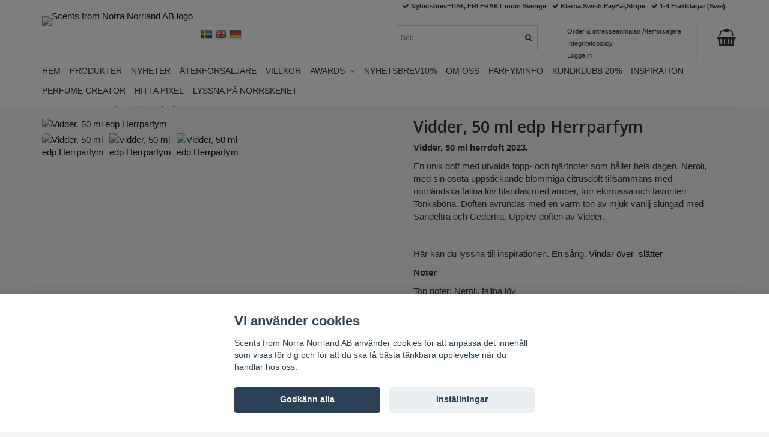

--- FILE ---
content_type: text/html; charset=utf-8
request_url: https://www.norranorrland.com/products/vidder-50-ml-edp-herrparfym-ny-parfym-2023
body_size: 16826
content:
<!DOCTYPE html>
<html lang="sv">
<head><script>var fbPixelEventId = Math.floor(Math.random() * 9000000000) + 1000000000;</script>
<link rel="alternate" href="https://www.norranorrland.com/products/vidder-50-ml-edp-herrparfym-ny-parfym-2023" hreflang="sv" />
<link rel="alternate" href="https://www.norranorrland.com/en/products/vidder-50-ml-edp-herrparfym-ny-parfym-2023" hreflang="en" />
<link rel="alternate" href="https://www.norranorrland.com/de/products/vidder-50-ml-edp-herrparfym-ny-parfym-2023" hreflang="de" />
<meta property="ix:host" content="cdn.quickbutik.com/images"><meta http-equiv="Content-Type" content="text/html; charset=utf-8">
<title>Köp parfym här - www.norranorrland.com</title>
<meta name="author" content="Quickbutik">
<meta name="description" content="Vidder, 50 ml herrdoft 2023.&amp;nbsp;En unik doft med utvalda topp- och hjärtnoter som håller hela dagen. Neroli, med sin osöta uppstickande blommiga citrusdoft ti">
<link rel="icon" type="image/png" href="https://cdn.quickbutik.com/images/7722m/templates/mueltis/assets/favicon.png?s=64140&auto=format">
<link rel="canonical" href="https://www.norranorrland.com/products/vidder-50-ml-edp-herrparfym-ny-parfym-2023">
<meta property="og:description" content="Vidder, 50 ml herrdoft 2023.&amp;nbsp;En unik doft med utvalda topp- och hjärtnoter som håller hela dagen. Neroli, med sin osöta uppstickande blommiga citrusdoft ti">
<meta property="og:title" content="Vidder, 50 ml edp Herrparfym - Svensk niche parfym för dej. Prisbelönta parfymer från Norrland">
<meta property="og:url" content="https://www.norranorrland.com/products/vidder-50-ml-edp-herrparfym-ny-parfym-2023">
<meta property="og:site_name" content="Scents from Norra Norrland AB">
<meta property="og:type" content="website">
<meta property="og:image" content="https://cdn.quickbutik.com/images/7722m/products/6582dd89c8977.jpeg">
<meta property="twitter:card" content="summary">
<meta property="twitter:title" content="Scents from Norra Norrland AB">
<meta property="twitter:description" content="Vidder, 50 ml herrdoft 2023.&amp;nbsp;En unik doft med utvalda topp- och hjärtnoter som håller hela dagen. Neroli, med sin osöta uppstickande blommiga citrusdoft ti">
<meta property="twitter:image" content="https://cdn.quickbutik.com/images/7722m/products/6582dd89c8977.jpeg">
<meta name="viewport" content="width=device-width, initial-scale=1, maximum-scale=1">
<link href="//maxcdn.bootstrapcdn.com/font-awesome/4.6.3/css/font-awesome.min.css" rel="stylesheet" type="text/css">
<link href="//fonts.googleapis.com/css?family=Open+Sans:400,600" rel="stylesheet" type="text/css"  media="all" /><link href="https://storage.quickbutik.com/stores/7722m/templates/mueltis/css/assets.css?64140" rel="stylesheet">
<link href="https://storage.quickbutik.com/stores/7722m/templates/mueltis/css/styles.css?64140" rel="stylesheet">

	<script type="text/javascript" src="//widget.trustpilot.com/bootstrap/v5/tp.widget.bootstrap.min.js" async></script>
<!-- End TrustBox script -->

<script>
google-site-verification=D1m6PciCzkMS1kBYiuK-LKzJrRHrFhrF2lU9biYVZfY
google-site-verification=XQfSwHwn2iI8IOmfsiXS5VZeB-0AED-dbX39nAwhums
</script>


<!-- Google Tag Manager -->
<script>(function(w,d,s,l,i){w[l]=w[l]||[];w[l].push({'gtm.start':
new Date().getTime(),event:'gtm.js'});var f=d.getElementsByTagName(s)[0],
j=d.createElement(s),dl=l!='dataLayer'?'&l='+l:'';j.async=true;j.src=
'https://www.googletagmanager.com/gtm.js?id='+i+dl;f.parentNode.insertBefore(j,f);
})(window,document,'script','dataLayer','GTM-PSHKVVW');</script>
<!-- End Google Tag Manager -->



<!-- Google tag (gtag.js) -->
<script async src="https://www.googletagmanager.com/gtag/js?id=G-239JDDWP59"></script>
<script>
  window.dataLayer = window.dataLayer || [];
  function gtag(){dataLayer.push(arguments);}
  gtag('js', new Date());

  gtag('config', 'G-239JDDWP59');
</script>



<!-- Meta Pixel Code -->
<script>
!function(f,b,e,v,n,t,s)
{if(f.fbq)return;n=f.fbq=function(){n.callMethod?
n.callMethod.apply(n,arguments):n.queue.push(arguments)};
if(!f._fbq)f._fbq=n;n.push=n;n.loaded=!0;n.version='2.0';
n.queue=[];t=b.createElement(e);t.async=!0;
t.src=v;s=b.getElementsByTagName(e)[0];
s.parentNode.insertBefore(t,s)}(window, document,'script',
'https://connect.facebook.net/en_US/fbevents.js');
fbq('init', '2432647533527551');
fbq('track', 'PageView');
</script>
<noscript><img height="1" width="1" style="display:none"
src="https://www.facebook.com/tr?id=2432647533527551&ev=PageView&noscript=1"
/></noscript>
<!-- End Meta Pixel Code -->





<!-- Meta Pixel Code -->
<script>
!function(f,b,e,v,n,t,s)
{if(f.fbq)return;n=f.fbq=function(){n.callMethod?
n.callMethod.apply(n,arguments):n.queue.push(arguments)};
if(!f._fbq)f._fbq=n;n.push=n;n.loaded=!0;n.version='2.0';
n.queue=[];t=b.createElement(e);t.async=!0;
t.src=v;s=b.getElementsByTagName(e)[0];
s.parentNode.insertBefore(t,s)}(window, document,'script',
'https://connect.facebook.net/en_US/fbevents.js');
fbq('init', '2432647533527551');
fbq('track', 'Search');
</script>
<noscript><img height="1" width="1" style="display:none"
src="https://www.facebook.com/tr?id=2432647533527551&ev=PageView&noscript=1"
/></noscript>
<!-- End Meta Pixel Code -->


<!-- Meta Pixel Code -->
<script>
!function(f,b,e,v,n,t,s)
{if(f.fbq)return;n=f.fbq=function(){n.callMethod?
n.callMethod.apply(n,arguments):n.queue.push(arguments)};
if(!f._fbq)f._fbq=n;n.push=n;n.loaded=!0;n.version='2.0';
n.queue=[];t=b.createElement(e);t.async=!0;
t.src=v;s=b.getElementsByTagName(e)[0];
s.parentNode.insertBefore(t,s)}(window, document,'script',
'https://connect.facebook.net/en_US/fbevents.js');
fbq('init', '2432647533527551');
fbq('track', 'Agent');
</script>
<noscript><img height="1" width="1" style="display:none"
src="https://www.facebook.com/tr?id=2432647533527551&ev=PageView&noscript=1"
/></noscript>
<!-- End Meta Pixel Code -->


<!-- Meta Pixel Code -->
<script>
!function(f,b,e,v,n,t,s)
{if(f.fbq)return;n=f.fbq=function(){n.callMethod?
n.callMethod.apply(n,arguments):n.queue.push(arguments)};
if(!f._fbq)f._fbq=n;n.push=n;n.loaded=!0;n.version='2.0';
n.queue=[];t=b.createElement(e);t.async=!0;
t.src=v;s=b.getElementsByTagName(e)[0];
s.parentNode.insertBefore(t,s)}(window, document,'script',
'https://connect.facebook.net/en_US/fbevents.js');
fbq('init', '2432647533527551');
fbq('track', 'AddToCart');
</script>
<noscript><img height="1" width="1" style="display:none"
src="https://www.facebook.com/tr?id=2432647533527551&ev=PageView&noscript=1"
/></noscript>
<!-- End Meta Pixel Code -->




<!-- Meta Pixel Code -->
<script>
!function(f,b,e,v,n,t,s)
{if(f.fbq)return;n=f.fbq=function(){n.callMethod?
n.callMethod.apply(n,arguments):n.queue.push(arguments)};
if(!f._fbq)f._fbq=n;n.push=n;n.loaded=!0;n.version='2.0';
n.queue=[];t=b.createElement(e);t.async=!0;
t.src=v;s=b.getElementsByTagName(e)[0];
s.parentNode.insertBefore(t,s)}(window, document,'script',
'https://connect.facebook.net/en_US/fbevents.js');
fbq('init', '2432647533527551');
fbq('track', 'Purchase');
</script>
<noscript><img height="1" width="1" style="display:none"
src="https://www.facebook.com/tr?id=2432647533527551&ev=PageView&noscript=1"
/></noscript>
<!-- End Meta Pixel Code -->







<script type="text/javascript" defer>document.addEventListener('DOMContentLoaded', () => {
    document.body.setAttribute('data-qb-page', 'product');
});</script><script src="/assets/shopassets/cookieconsent/cookieconsent.js?v=230"></script>
<style>
    html.force--consent,
    html.force--consent body{
        height: auto!important;
        width: 100vw!important;
    }
</style>

    <script type="text/javascript">
    var qb_cookieconsent = initCookieConsent();
    var qb_cookieconsent_blocks = [{"title":"Vi anv\u00e4nder cookies","description":"Scents from Norra Norrland AB anv\u00e4nder cookies f\u00f6r att anpassa det inneh\u00e5ll som visas f\u00f6r dig och f\u00f6r att du ska f\u00e5 b\u00e4sta t\u00e4nkbara upplevelse n\u00e4r du handlar hos oss."},{"title":"N\u00f6dv\u00e4ndiga cookies *","description":"Dessa cookies \u00e4r n\u00f6dv\u00e4ndiga f\u00f6r att butiken ska fungera korrekt och g\u00e5r inte att st\u00e4nga av utan att beh\u00f6va l\u00e4mna denna webbplats. De anv\u00e4nds f\u00f6r att funktionalitet som t.ex. varukorg, skapa ett konto och annat ska fungera korrekt.","toggle":{"value":"basic","enabled":true,"readonly":true}},{"title":"Statistik och prestanda","description":"Dessa cookies g\u00f6r att vi kan r\u00e4kna bes\u00f6k och trafik och d\u00e4rmed ta reda p\u00e5 saker som vilka sidor som \u00e4r mest popul\u00e4ra och hur bes\u00f6karna r\u00f6r sig p\u00e5 v\u00e5r webbplats. All information som samlas in genom dessa cookies \u00e4r sammanst\u00e4lld, vilket inneb\u00e4r att den \u00e4r anonym. Om du inte till\u00e5ter dessa cookies kan vi inte ge dig en lika skr\u00e4ddarsydd upplevelse.","toggle":{"value":"analytics","enabled":false,"readonly":false},"cookie_table":[{"col1":"_ga","col2":"google.com","col3":"2 years","col4":"Google Analytics"},{"col1":"_gat","col2":"google.com","col3":"1 minute","col4":"Google Analytics"},{"col1":"_gid","col2":"google.com","col3":"1 day","col4":"Google Analytics"}]},{"title":"Marknadsf\u00f6ring","description":"Dessa cookies st\u00e4lls in via v\u00e5r webbplats av v\u00e5ra annonseringspartner f\u00f6r att skapa en profil f\u00f6r dina intressen och visa relevanta annonser p\u00e5 andra webbplatser. De lagrar inte direkt personlig information men kan identifiera din webbl\u00e4sare och internetenhet. Om du inte till\u00e5ter dessa cookies kommer du att uppleva mindre riktad reklam.","toggle":{"value":"marketing","enabled":false,"readonly":false}}];
</script>
    <!-- Google Tag Manager -->
    <script>
    window.dataLayer = window.dataLayer || [];

    // Set default consent state
    dataLayer.push({
        'event': 'default_consent',
        'consent': {
            'analytics_storage': 'denied',
            'ad_storage': 'denied',
            'ad_user_data': 'denied',
            'ad_personalization': 'denied',
            'wait_for_update': 500
        }
    });

    // Check for existing consent on page load
    if (typeof qb_cookieconsent !== 'undefined') {
        const getConsentLevel = (category) => qb_cookieconsent.allowedCategory(category) ? 'granted' : 'denied';

        dataLayer.push({
            'event': 'update_consent',
            'consent': {
                'analytics_storage': getConsentLevel('analytics'),
                'ad_storage': getConsentLevel('marketing'),
                'ad_user_data': getConsentLevel('marketing'),
                'ad_personalization': getConsentLevel('marketing')
            }
        });
    }

    // Initialize GTM
    (function(w,d,s,l,i){w[l]=w[l]||[];w[l].push({'gtm.start':
    new Date().getTime(),event:'gtm.js'});var f=d.getElementsByTagName(s)[0],
    j=d.createElement(s),dl=l!='dataLayer'?'&l='+l:'';j.async=true;j.src=
    'https://www.googletagmanager.com/gtm.js?id='+i+dl;f.parentNode.insertBefore(j,f);
    })(window,document,'script','dataLayer','GTM-PSHKVVW');

    // Handle consent updates for GTM
    document.addEventListener('QB_CookieConsentAccepted', function(event) {
        const cookie = qbGetEvent(event).cookie;
        const getConsentLevel = (level) => (cookie && cookie.level && cookie.level.includes(level)) ? 'granted' : 'denied';

        dataLayer.push({
            'event': 'update_consent',
            'consent': {
                'analytics_storage': getConsentLevel('analytics'),
                'ad_storage': getConsentLevel('marketing'),
                'ad_user_data': getConsentLevel('marketing'),
                'ad_personalization': getConsentLevel('marketing')
            }
        });
    });
    </script>
    <!-- End Google Tag Manager -->

    <!-- Google Tag Manager (noscript) -->
    <noscript><iframe src="https://www.googletagmanager.com/ns.html?id=GTM-PSHKVVW"
    height="0" width="0" style="display:none;visibility:hidden"></iframe></noscript>
    <!-- End Google Tag Manager (noscript) -->
    <!-- Google Analytics 4 -->
    <script async src="https://www.googletagmanager.com/gtag/js?id=G-239JDDWP59"></script>
    <script>
        window.dataLayer = window.dataLayer || [];
        function gtag(){dataLayer.push(arguments);}

        gtag('consent', 'default', {
            'analytics_storage': 'denied',
            'ad_storage': 'denied',
            'ad_user_data': 'denied',
            'ad_personalization': 'denied',
            'wait_for_update': 500,
        });

        const getConsentForCategory = (category) => (typeof qb_cookieconsent == 'undefined' || qb_cookieconsent.allowedCategory(category)) ? 'granted' : 'denied';

        if (typeof qb_cookieconsent == 'undefined' || qb_cookieconsent.allowedCategory('analytics') || qb_cookieconsent.allowedCategory('marketing')) {
            const analyticsConsent = getConsentForCategory('analytics');
            const marketingConsent = getConsentForCategory('marketing');

            gtag('consent', 'update', {
                'analytics_storage': analyticsConsent,
                'ad_storage': marketingConsent,
                'ad_user_data': marketingConsent,
                'ad_personalization': marketingConsent,
            });
        }

        // Handle consent updates for GA4
        document.addEventListener('QB_CookieConsentAccepted', function(event) {
            const cookie = qbGetEvent(event).cookie;
            const getConsentLevel = (level) => (cookie && cookie.level && cookie.level.includes(level)) ? 'granted' : 'denied';

            gtag('consent', 'update', {
                'analytics_storage': getConsentLevel('analytics'),
                'ad_storage': getConsentLevel('marketing'),
                'ad_user_data': getConsentLevel('marketing'),
                'ad_personalization': getConsentLevel('marketing'),
            });
        });

        gtag('js', new Date());
        gtag('config', 'G-239JDDWP59', { 'allow_enhanced_conversions' : true } );
gtag('config', 'AW-678498100', { 'allow_enhanced_conversions' : true } );
gtag('event', 'page_view', JSON.parse('{"ecomm_pagetype":"product","ecomm_prodid":"88","ecomm_totalvalue":795,"currency":"SEK","send_to":"AW-678498100"}'));
gtag('event', 'view_item', JSON.parse('{"currency":"SEK","value":"795","items":[{"item_name":"Vidder, 50 ml edp Herrparfym","item_id":"88","price":"795","item_category":"Produkter","item_variant":"","quantity":"1","description":"<p><strong>Vidder, 50 ml herrdoft 2023.&amp;nbsp;<\/strong><\/p><p>En unik doft med utvalda topp- och hj&auml;rtnoter som h&aring;ller hela dagen. Neroli, med sin os&ouml;ta uppstickande blommiga citrusdoft tillsammans med norrl&auml;ndska fallna l&ouml;v blandas med amber, torr ekmossa och favoriten Tonkab&ouml;na. Doften avrundas med en varm ton av mjuk vanilj slungad med Sandeltr&auml; och Cedertr&auml;. Upplev doften av Vidder.<\/p><p><br><\/p><p>H&auml;r kan du lyssna till inspirationen. En s&aring;ng.&amp;nbsp;<a href=&quot;https:\/\/youtube.com\/shorts\/ULfipdUP840?feature=share&quot; rel=&quot;noopener noreferrer&quot; target=&quot;_blank&quot;>Vindar &ouml;ver &amp;nbsp;sl&auml;tter<\/a><\/p><p><strong>Noter<\/strong><\/p><p>Top noter: Neroli, fallna l&ouml;v<\/p><p>Hj&auml;rtnoter: Amber, Ekmossa, Tonkab&ouml;na<\/p><p>Basnoter: Vanilj, Sandeltr&auml;, Cedertr&auml;<\/p><p><br><\/p><p>Vidder &auml;r inspirerad av arktiska landskap<\/p><p>Vindar &ouml;ver sl&auml;tterna, d&auml;r<\/p><p>polarnatt g&aring;r mot midnattssol<\/p><p>En herrparfym fr&aring;n norr<\/p><p><br>Juryns motivering:<\/p><p>&quot;The perfumes capture abstract scents as the northern light,<br>the golden mines and the bursting Spring of the Arctic flora.&quot;<\/p><p>L&auml;s g&auml;rna Villkor innan best&auml;llning.&amp;nbsp;<\/p>","image_url":"https%3A%2F%2Fcdn.quickbutik.com%2Fimages%2F7722m%2Fproducts%2F6582dd89c8977.jpeg"}]}'));

        const gaClientIdPromise = new Promise(resolve => {
            gtag('get', 'G-239JDDWP59', 'client_id', resolve);
        });
        const gaSessionIdPromise = new Promise(resolve => {
            gtag('get', 'G-239JDDWP59', 'session_id', resolve);
        });

        Promise.all([gaClientIdPromise, gaSessionIdPromise]).then(([gaClientId, gaSessionId]) => {
            var checkoutButton = document.querySelector("a[href='/cart/index']");
            if (checkoutButton) {
                checkoutButton.onclick = function() {
                    var query = new URLSearchParams({
                        ...(typeof qb_cookieconsent == 'undefined' || qb_cookieconsent.allowedCategory('analytics') ? {
                            gaClientId,
                            gaSessionId,
                        } : {}),
                        consentCategories: [
                            ...(typeof qb_cookieconsent == 'undefined' || qb_cookieconsent.allowedCategory('analytics')) ? ['analytics'] : [],
                            ...(typeof qb_cookieconsent == 'undefined' || qb_cookieconsent.allowedCategory('marketing')) ? ['marketing'] : [],
                        ],
                    });
                    this.setAttribute("href", "/cart/index?" + query.toString());
                };
            }
        });
    </script>
    <!-- End Google Analytics 4 --></head>
<body>

<div class="nav-container">
	<nav class="top-bar Fixed overlay-bar">
		<div class="container">
		
		<div class="nav-menu">
			<div class="row">
				<div class="hidden-xs hidden-sm col-sm-6">
				    <div class="top-bar-left">
    					<a class="logo-link " href="https://www.norranorrland.com" title="Scents from Norra Norrland AB">
    					
    					<img class="logo logo-light" alt="Scents from Norra Norrland AB logo" src="https://cdn.quickbutik.com/images/7722m/templates/mueltis/assets/logo.png?s=64140&auto=format">
    					</a>
                        <div class="hidden-xs hidden-sm pull-left">
                        </div>
    					<div class="languages hidden-xs hidden-sm pull-left">
    					    <div class="language">
    					        <a href="https://www.norranorrland.com/products/vidder-50-ml-edp-herrparfym-ny-parfym-2023">
    					            <img alt="sv" src="/assets/shopassets/flags/24/sv.png">
    					        </a>
    					    </div>
    					    <div class="language">
    					        <a href="https://www.norranorrland.com/en/products/vidder-50-ml-edp-herrparfym-ny-parfym-2023">
    					            <img alt="en" src="/assets/shopassets/flags/24/en.png">
    					        </a>
    					    </div>
    					    <div class="language">
    					        <a href="https://www.norranorrland.com/de/products/vidder-50-ml-edp-herrparfym-ny-parfym-2023">
    					            <img alt="de" src="/assets/shopassets/flags/24/de.png">
    					        </a>
    					    </div>
    					</div>
    					<div class="taxtoggler hidden-xs hidden-sm pull-left">
    					</div>
					</div>
				</div>
				<div class="col-sm-12 col-md-6">
				    <div class="hidden-xs hidden-sm row">
				        <div class="col-md-12">
				            <div class="top-bar-pointers">
                					<i class='fa fax fa-check'></i> Nyhetsbrev=10%, FRI FRAKT inom Sverige
                				
                					<i class='fa fax fa-check'></i> Klarna,Swish,PayPal,Stripe
                				
                					<i class='fa fax fa-check'></i> 1-4 Fraktdagar (Swe).
				            </div>
				        </div>
				    </div>
				    <div class="row mobile-top-bar">
				        <div class="col-xs-12">
        				    <div class="visible-xs visible-sm mobile-toggle">
                		        <a class="c-hamburger c-hamburger--htx" href="#mobile-menu"><span>toggle</span></a>
                		    </div>
                		    <div class="visible-xs visible-sm mobile-logo">
                		        <div class="logo logo-light ">
                        		    <a href="https://www.norranorrland.com" title="Scents from Norra Norrland AB">
                        		        
                        		        <img alt="Scents from Norra Norrland AB" src="https://cdn.quickbutik.com/images/7722m/templates/mueltis/assets/logo.png?s=64140&auto=format">
                    			    </a>
                			    </div>
                		    </div>
        			        <div class="top-bar-cart pull-right">
        		                <div class="hidden-xs hidden-sm top-bar-cart-total"></div>
        		                <div class="top-bar-cart-icon">
        		                    
        		                        <div class="nav navbar-nav navbar-right">
        		                            <div class="dropdown cartMenu">
        		                    
        		                                <a href="#" class="dropdown-toggle cart" data-toggle="dropdown"><i class="fa fa-shopping-basket"></i></a>
        		                    
        		                                <ul class="dropdown-menu cart-content" role="menu">
        		                                <li class="visible-xs">
        		                                    <div class="pull-right cart-close">
        		                                        <a href="#" class="dropdown-toggle cart" data-toggle="dropdown"><i class="fa fa-times"></i></a>
        		                                    </div>
        		                                </li>
        		                                <li class="qs-cart-empty" >
        		                                    <p style="padding: 28px;font-weight: 600;margin:0;">Din varukorg är tom, men det behöver den inte vara.</p>
        		                                </li>
        		                                <li class="qs-cart-update" style="display:none;" >
        		                                    <div class="visible-xs" id="CARTHEADER">Din varukorg</div>
        		                                    <table id="CARTITEMS" class="table table-condensed ">
        		                                        <thead>
        		                                            <tr>
        		                                                <td style="width: 220px;">Produkt</td>
        		                                                <td style="width: 127px" class="td-qty">Antal</td>
        		                                                <td style="width: 115px" class="hidden-xs">Pris</td>
        		                                            </tr>
        		                                        </thead>
        		                                        <tfoot>
        		                                            <tr>
        		                                                <td colspan="1"></td>
        		                                                <td class="cartTotal">0,00 SEK</td>
        		                                                <td colspan="1" class="text-right">
        		                                                    <a href="/cart/index" class="btn btn-primary-custom btn-lg checkout">Till kassan</a>
        		                                                </td>
        		                                            </tr>
        		                                        </tfoot>
        		                                        <tbody>
        		                                        </tbody>
        		                                    </table>
        		                                    </li>
        		                                </ul>
        		                            </div>
        		                        </div>        		                </div>
        			        </div>
        			        <div class="hidden-xs hidden-sm top-bar-tinymenu pull-right">
            				    <ul>
                                    <li>
                                        <a href="https://forms.gle/qMv8WUeVPxW4WLp48">Order &amp; intresseanmälan Återförsäljare</a>
                                	</li>
                                    <li>
                                        <a href="/sidor/integritetspolicy">Integritetspolicy</a>
                                	</li>
                				            <li>
                				                <a class="loginlink" href="/customer/login">
                				                Logga in
                				                </a>
            				                </li>
                                </ul>
                            </div>
                            <div class="hidden-xs hidden-sm top-bar-search pull-right">
        						<form action="/shop/search" method="get">
        
        							<input class="search_text" name="s" type="text" size="25" placeholder="Sök" value="">
        							<button class="search_submit" type="submit">
        								<i class="fa fa-search"></i>
        							</button>
        							<div class="clear"></div>
        
        						</form>
        				    </div>
				        </div>
				    </div> 
				</div>
			</div>
			<div class="hidden-xs hidden-sm row">
				<div class="col-sm-12">
					<ul class="menu">
					        <li class="has-dropdown">
					            <a href="/">Hem</a>
    						</li>
					        <li class="has-dropdown">
					            <a href="/products">Produkter</a>
    						</li>
					        <li class="has-dropdown">
					            <a href="/nyheter">Nyheter</a>
    						</li>
					        <li class="has-dropdown">
					            <a href="/sidor/aterforsaljare">Återförsäljare</a>
    						</li>
					        <li class="has-dropdown">
					            <a href="/sidor/villkor">Villkor</a>
    						</li>
					        <li class="has-dropdown">
					            <a href="/sidor/awardsandnominations">Awards &nbsp;<i class="fa fa-angle-down"></i></a>
    							<div class="subnav">
    							<div class="borderline"></div>
    							<ul>
    							        <li><a href="/sidor/awardsandnominations">Awards &amp; Nominations</a></li>
    						    </ul>
    							</div>
    						</li>
					        <li class="has-dropdown">
					            <a href="http://eepurl.com/hP6BiX">Nyhetsbrev10%</a>
    						</li>
					        <li class="has-dropdown">
					            <a href="/sidor/om-oss">Om oss</a>
    						</li>
					        <li class="has-dropdown">
					            <a href="/sidor/parfyminfo">Parfyminfo</a>
    						</li>
					        <li class="has-dropdown">
					            <a href="/sidor/kundklubben">Kundklubb 20%</a>
    						</li>
					        <li class="has-dropdown">
					            <a href="/sidor/inspiration">Inspiration</a>
    						</li>
					        <li class="has-dropdown">
					            <a href="/sidor/perfume-creator">Perfume creator</a>
    						</li>
					        <li class="has-dropdown">
					            <a href="/sidor/hittapixel">Hitta Pixel</a>
    						</li>
					        <li class="has-dropdown">
					            <a href="/sidor/norrskensljud">Lyssna på norrskenet</a>
    						</li>
					</ul>
                    
				</div>
			</div><!--end of row-->
		</div>
			
		</div><!--end of container-->
	</nav>

</div><div class="main-container">
    <div class="container">
        <!-- Breadcrumbs --><div class="row">
            <div class="col-md-12">
            	<nav class="breadcrumb" aria-label="breadcrumbs"><a href="/" title="Hem">Hem</a>
            	    <i class="fa fa-angle-right" aria-hidden="true"></i> <a href="/products" title="Produkter">Produkter</a>
            	    <i class="fa fa-angle-right" aria-hidden="true"></i> <a href="/products/vidder-50-ml-edp-herrparfym-ny-parfym-2023" title="Vidder, 50 ml edp Herrparfym">Vidder, 50 ml edp Herrparfym</a>
            	    </nav>
</div>
        </div>
        <!-- The main content --><!-- Product Detail -->
<div class="product-details">
	<article id="product" itemscope itemtype="http://schema.org/Product">
    
	<div class="row">
    <div class="col-xs-12 col-sm-6 img">
        <div class="product-images">
		    <ul id="lightSlider">
				<li data-thumb="https://cdn.quickbutik.com/images/7722m/products/6582dd89c8977.jpeg" class="active qs-product-image358">
				    <a href="https://cdn.quickbutik.com/images/7722m/products/6582dd89c8977.jpeg" title="Vidder, 50 ml edp Herrparfym">
					    <img src="https://cdn.quickbutik.com/images/7722m/products/6582dd89c8977.jpeg?auto=format" alt="Vidder, 50 ml edp Herrparfym" />
					</a>
				</li>
				<li data-thumb="https://cdn.quickbutik.com/images/7722m/products/68a47bd8857db.jpeg" class="active qs-product-image407">
				    <a href="https://cdn.quickbutik.com/images/7722m/products/68a47bd8857db.jpeg" title="Vidder, 50 ml edp Herrparfym">
					    <img src="https://cdn.quickbutik.com/images/7722m/products/68a47bd8857db.jpeg?auto=format" alt="Vidder, 50 ml edp Herrparfym" />
					</a>
				</li>
				<li data-thumb="https://cdn.quickbutik.com/images/7722m/products/68a47be32937d.jpeg" class="active qs-product-image408">
				    <a href="https://cdn.quickbutik.com/images/7722m/products/68a47be32937d.jpeg" title="Vidder, 50 ml edp Herrparfym">
					    <img src="https://cdn.quickbutik.com/images/7722m/products/68a47be32937d.jpeg?auto=format" alt="Vidder, 50 ml edp Herrparfym" />
					</a>
				</li>
		    </ul>
		    <br />
		</div>
    </div> <!-- /col-sm-6 -->
    <div class="col-xs-12 col-sm-6">
        <div class="section_product_info">
        <h1 itemprop="name">Vidder, 50 ml edp Herrparfym</h1>
        
        <div class="product_description" itemprop="description">
            <p><strong>Vidder, 50 ml herrdoft 2023.&nbsp;</strong></p><p>En unik doft med utvalda topp- och hjärtnoter som håller hela dagen. Neroli, med sin osöta uppstickande blommiga citrusdoft tillsammans med norrländska fallna löv blandas med amber, torr ekmossa och favoriten Tonkaböna. Doften avrundas med en varm ton av mjuk vanilj slungad med Sandelträ och Cederträ. Upplev doften av Vidder.</p><p><br></p><p>Här kan du lyssna till inspirationen. En sång.&nbsp;<a href="https://youtube.com/shorts/ULfipdUP840?feature=share" rel="noopener noreferrer" target="_blank">Vindar över &nbsp;slätter</a></p><p><strong>Noter</strong></p><p>Top noter: Neroli, fallna löv</p><p>Hjärtnoter: Amber, Ekmossa, Tonkaböna</p><p>Basnoter: Vanilj, Sandelträ, Cederträ</p><p><br></p><p>Vidder är inspirerad av arktiska landskap</p><p>Vindar över slätterna, där</p><p>polarnatt går mot midnattssol</p><p>En herrparfym från norr</p><p><br>Juryns motivering:</p><p>"The perfumes capture abstract scents as the northern light,<br>the golden mines and the bursting Spring of the Arctic flora."</p><p>Läs gärna Villkor innan beställning.&nbsp;</p>
        </div>
        
        <div itemprop="offers" itemscope itemtype="http://schema.org/Offer">
        	<h3 class="amount qs-product-price">795 kr</h3>
        	<meta itemprop="price" content="795">
        	<meta itemprop="priceCurrency" content="SEK">
        	<meta itemprop="itemCondition" content="http://schema.org/NewCondition" />
        	<link itemprop="availability" href="http://schema.org/InStock">
        </div>
        
        <div>
            
            <form class="qs-cart form-inline" method="post">     
                <input type="hidden" class="qs-cart-pid"    value="88">
                <input type="hidden" class="qs-cart-price"  value="795">
				 
                
				<div class="row">
                <div class="form-group col-xs-12 addCart">
                    <input name="qs-cart-qty" type="number" min="1" max="100" class="qs-cart-qty form-control span4" value="1" />
                    <button name="checkout" data-unavailable-txt="Tyvärr slut i lager" class="btn btn-primary-custom qs-cart-submit btn-lg qty-cart-submit" type="submit">Köp</button>
                </div>
  				</div>
            </form>
            
            <div id="share"></div>
        </div>
        </div>
    </div> <!-- /col-sm-6 -->
    </div>
  </article>
 </div>
  
<div class="clearfix"></div>
    <h3 class="ml related-products">Relaterade produkter</h3>
    <div class="row">
    
    
    
    
    
    
    
    <div class="col-md-3 col-xs-6 product" data-pid="3">
        <div class="widget-area-browse">
            <div class="container-item">
            <div class="item">            
                <div class="product-images">
                    <div class="post-header ">
                        <img alt="The Pearl 50 ml edp" src="https://cdn.quickbutik.com/images/7722m/products/5de9755441007.jpeg?w=280&h=280&auto=format">
                    </div>
                </div>
                  
                <div class="item-overlay"> 
                    <a title="The Pearl 50 ml edp" href="/products/the-pearl-50-ml"></a>    
                </div>
            </div><!-- item-->  
            </div><!-- container-item -->
            
            <div class="widget-info">
                <div class="widget-text">
                    <a href="/products/the-pearl-50-ml">The Pearl 50 ml edp</a>
                </div>
                <div class="amount">
                        699 kr 
                </div>
                <div class="widget-buy">
						<form class="qs-cart" method="post">     
					        <input type="hidden" class="qs-cart-pid"    value="3">
					        <input type="hidden" class="qs-cart-price"  value="699">
							<input name="qs-cart-qty" type="hidden" class="qs-cart-qty qty-picker" value="1" />

							<button type="submit" name="add" class="btn btn-block btn-inverse buy-button qs-cart-submit"><i class="fa fa-shopping-basket"></i> KÖP</button>
		
						</form>
						
					
                </div>
            </div>
        </div><!-- /End widget-area -->
    </div>
    <div class="col-md-3 col-xs-6 product" data-pid="6">
        <div class="widget-area-browse">
            <div class="container-item">
            <div class="item">            
                <div class="product-images">
                    <div class="post-header ">
                        <img alt="Arktiskt Upptäckar-set (Sprayflaska). Succé. Parfym. 3*2 ml" src="https://cdn.quickbutik.com/images/7722m/products/62991a424444e.png?w=280&h=280&auto=format">
                    </div>
                </div>
                  
                <div class="item-overlay"> 
                    <a title="Arktiskt Upptäckar-set (Sprayflaska). Succé. Parfym. 3*2 ml" href="/products/upptackar-set-32-ml-spray"></a>    
                </div>
            </div><!-- item-->  
            </div><!-- container-item -->
            
            <div class="widget-info">
                <div class="widget-text">
                    <a href="/products/upptackar-set-32-ml-spray">Arktiskt Upptäckar-set (Sprayflaska). Succé. Parfym. 3*2 ml</a>
                </div>
                <div class="amount">
                        199 kr 
                </div>
                <div class="widget-buy">
						<form class="qs-cart" method="post">     
					        <input type="hidden" class="qs-cart-pid"    value="6">
					        <input type="hidden" class="qs-cart-price"  value="199">
							<input name="qs-cart-qty" type="hidden" class="qs-cart-qty qty-picker" value="1" />

							<button type="submit" name="add" class="btn btn-block btn-inverse buy-button qs-cart-submit"><i class="fa fa-shopping-basket"></i> KÖP</button>
		
						</form>
						
					
                </div>
            </div>
        </div><!-- /End widget-area -->
    </div>
    <div class="col-md-3 col-xs-6 product" data-pid="94">
        <div class="widget-area-browse">
            <div class="container-item">
            <div class="item">            
                <div class="product-images">
                    <div class="post-header ">
                        <img alt="Arktisk upptäckare VIDDER 3.5 ml Herrparfym (Sprayflaska)" src="https://cdn.quickbutik.com/images/7722m/products/64888458b24d3.jpeg?w=280&h=280&auto=format">
                    </div>
                </div>
                  
                <div class="item-overlay"> 
                    <a title="Arktisk upptäckare VIDDER 3.5 ml Herrparfym (Sprayflaska)" href="/products/arktisk-upptackare-vidder-sprayflaska-herrparfym-35-ml"></a>    
                </div>
            </div><!-- item-->  
            </div><!-- container-item -->
            
            <div class="widget-info">
                <div class="widget-text">
                    <a href="/products/arktisk-upptackare-vidder-sprayflaska-herrparfym-35-ml">Arktisk upptäckare VIDDER 3.5 ml Herrparfym (Sprayflaska)</a>
                </div>
                <div class="amount">
                        109 kr 
                </div>
                <div class="widget-buy">
						<form class="qs-cart" method="post">     
					        <input type="hidden" class="qs-cart-pid"    value="94">
					        <input type="hidden" class="qs-cart-price"  value="109">
							<input name="qs-cart-qty" type="hidden" class="qs-cart-qty qty-picker" value="1" />

							<button type="submit" name="add" class="btn btn-block btn-inverse buy-button qs-cart-submit"><i class="fa fa-shopping-basket"></i> KÖP</button>
		
						</form>
						
					
                </div>
            </div>
        </div><!-- /End widget-area -->
    </div>
    <div class="col-md-3 col-xs-6 product" data-pid="116">
        <div class="widget-area-browse">
            <div class="container-item">
            <div class="item">            
                <div class="product-images">
                    <div class="post-header ">
                        <img alt="Arctic Raspberry - Perfume extract.  (Åkerbär). Perfume oil 10ml" src="https://cdn.quickbutik.com/images/7722m/products/175664681560ec9b5a755b8.png?w=280&h=280&auto=format">
                    </div>
                </div>
                  
                <div class="item-overlay"> 
                    <a title="Arctic Raspberry - Perfume extract.  (Åkerbär). Perfume oil 10ml" href="/products/arctic-raspberry-perfume-extract-kerbar-perfume-oil-10ml"></a>    
                </div>
            </div><!-- item-->  
            </div><!-- container-item -->
            
            <div class="widget-info">
                <div class="widget-text">
                    <a href="/products/arctic-raspberry-perfume-extract-kerbar-perfume-oil-10ml">Arctic Raspberry - Perfume extract.  (Åkerbär). Perfume oil 10ml</a>
                </div>
                <div class="amount">
                        469 kr 
                </div>
                <div class="widget-buy">
						<form class="qs-cart" method="post">     
					        <input type="hidden" class="qs-cart-pid"    value="116">
					        <input type="hidden" class="qs-cart-price"  value="469">
							<input name="qs-cart-qty" type="hidden" class="qs-cart-qty qty-picker" value="1" />

							<button type="submit" name="add" class="btn btn-block btn-inverse buy-button qs-cart-submit"><i class="fa fa-shopping-basket"></i> KÖP</button>
		
						</form>
						
					
                </div>
            </div>
        </div><!-- /End widget-area -->
    </div>
    <div class="col-md-3 col-xs-6 product" data-pid="120">
        <div class="widget-area-browse">
            <div class="container-item">
            <div class="item">            
                <div class="product-images">
                    <div class="post-header ">
                        <img alt="Läppbalsam Lipbalm Vanilj Vegansk" src="https://cdn.quickbutik.com/images/7722m/products/693f2aae31649.png?w=280&h=280&auto=format">
                    </div>
                </div>
                  
                <div class="item-overlay"> 
                    <a title="Läppbalsam Lipbalm Vanilj Vegansk" href="/products/lappbalsam-lipbalm-vanilj-vegansk"></a>    
                </div>
            </div><!-- item-->  
            </div><!-- container-item -->
            
            <div class="widget-info">
                <div class="widget-text">
                    <a href="/products/lappbalsam-lipbalm-vanilj-vegansk">Läppbalsam Lipbalm Vanilj Vegansk</a>
                </div>
                <div class="amount">
                        179 kr 
                </div>
                <div class="widget-buy">
						<form class="qs-cart" method="post">     
					        <input type="hidden" class="qs-cart-pid"    value="120">
					        <input type="hidden" class="qs-cart-price"  value="179">
							<input name="qs-cart-qty" type="hidden" class="qs-cart-qty qty-picker" value="1" />

							<button type="submit" name="add" class="btn btn-block btn-inverse buy-button qs-cart-submit"><i class="fa fa-shopping-basket"></i> KÖP</button>
		
						</form>
						
					
                </div>
            </div>
        </div><!-- /End widget-area -->
    </div>
    </div>

</div>
    
    <footer>
       <div class="section_about">
          <div class="container">
             <div class="row">
                <div class="col-md-4 col-sm-12 col-xs-12">
                   <h4>Arctic Perfume House</h4>
                   <div class="main-text">
                         Arctic perfumes come with midnight sun and are created under the northern lights. The Arctic perfume house, Sweden.🏆 Winner Beauty Oscar 2022. 🏆 Winner STHLM Beauty week Award 2020. Winner Global MakeUp Award Scandinavia 🏆🏆🏆 2019+2020+2021. 
                   </div>
                </div>
                <div class="col-md-4 col-sm-6 col-xs-12">
                   <h4>Betalsätt</h4>
                   <div class="main-text">
                      Du som kund ska alltid känna dig trygg och säker när du handlar hos oss. Vi använder följande betalningsmetoder. Swish, KLARNA, Stripe, VISA/Mastercard
                      
                      <div class="paymentmethods">
                         <img alt="Visa" class="x15" src="/assets/shopassets/paylogos/visa.png">
                         <img alt="MasterCard" src="/assets/shopassets/paylogos/mastercard.png">
                         <img alt="Swish" class="x1" src="/assets/shopassets/paylogos/swish.png"> 
                         <img alt="Klarna" class="x1" src="/assets/shopassets/paylogos/klarna.png"> 
                         <img alt="PayPal" class="x1" src="/assets/shopassets/paylogos/paypal.png"> 
                      </div>
                   </div>
                </div>
                <div class="col-md-4 col-sm-6 col-xs-12">
                   <h4>Vi finns här</h4>
                   <div class="main-text">
                      Kontakta oss om Du har frågor på contact (snabelA) norranorrland.com. Orgnr 556889-3571 VAT556889357101. Vi skapar parfym med arktisk inspiration. Please note that we do not require any help with SEO or web design or marketing and so forth. All such requests will be ignored.
                   </div>
                </div>
             </div>
          </div>
       </div>
       <div class="section_footer">
          <div class="container">
             <div class="row">
                <div class="col-md-4 col-sm-4 col-xs-12">
                   <div class="section_newsletter">
                      <label>Väldoftande Nyhetsbrev Skriv in din E-postadress, få 10% rabatt på ett välkomst-köp. Häng med in i den arktiska parfymvärlden!</label>
                      <form id="newsletter_form" action="/shop/newsletter" method="post" target="_blank">
                          <div class="form-group form-group-default">
                          <div class="input-group">
                             <input type="email" class="form-control" name="email" placeholder="Ange din e-postadress" required="">
                             <span class="input-group-btn">
                                <button type="submit" class="btn btn-default">Prenumerera</button>
                              </span>
                          </div>
                          </div>
                      </form>
                   </div>
                </div>
                <div class="col-md-4 col-sm-4 col-xs-12">
                   <div class="socials text-center">
                          <a href="https://facebook.com/norranorrland" target="_blank" class="btn btn-facebook social"><i class="fa fa-facebook"></i></a>
                          <a href="https://instagram.com/norranorrland" target="_blank" class="btn btn-instagram social"><i class="fa fa-instagram"></i></a>
                          <a href="https://www.youtube.com/channel/UCxOe0hKVJ1vz7AdQe0NzLAg" target="_blank" class="btn btn-youtube social"><i class="fa fa-youtube"></i></a>
                   </div>
                </div>
                <div class="col-md-4 col-sm-4 col-xs-12">
                   <div class="copyright_line">© Copyright Scents from Norra Norrland AB</div>
                   <div class="poweredby"><a style="text-decoration: none;" target="_blank" rel="nofollow sponsored" title="Powered by Quickbutik" href="https://quickbutik.com">Powered by Quickbutik</a></div>
                </div>
             </div>
          </div>
       </div>
    </footer></div>

<!-- The mobile menu -->
<div id="mobile-bar-settings" data-lbl-overview="Översikt" data-lbl-search="Sök"></div>

<nav id="mobile-menu"><ul>
<li>
        <a href="/">Hem</a>
        </li>
    <li>
        <a href="/products">Produkter</a>
        </li>
    <li>
        <a href="/nyheter">Nyheter</a>
        </li>
    <li>
        <a href="/sidor/aterforsaljare">Återförsäljare</a>
        </li>
    <li>
        <a href="/sidor/villkor">Villkor</a>
        </li>
    <li>
        <a href="/sidor/awardsandnominations"><span>Awards</span></a>
        <ul>
<li><a class="show-all" href="/sidor/awardsandnominations" title="Awards">Visa allt i Awards</a></li>
		    <li><a href="/sidor/awardsandnominations">Awards &amp; Nominations</a></li>
		        
</ul>
</li>
    <li>
        <a href="http://eepurl.com/hP6BiX">Nyhetsbrev10%</a>
        </li>
    <li>
        <a href="/sidor/om-oss">Om oss</a>
        </li>
    <li>
        <a href="/sidor/parfyminfo">Parfyminfo</a>
        </li>
    <li>
        <a href="/sidor/kundklubben">Kundklubb 20%</a>
        </li>
    <li>
        <a href="/sidor/inspiration">Inspiration</a>
        </li>
    <li>
        <a href="/sidor/perfume-creator">Perfume creator</a>
        </li>
    <li>
        <a href="/sidor/hittapixel">Hitta Pixel</a>
        </li>
    <li>
        <a href="/sidor/norrskensljud">Lyssna på norrskenet</a>
        </li>
    <li>
        <a href="https://forms.gle/qMv8WUeVPxW4WLp48">Order &amp; intresseanmälan Återförsäljare</a>
        </li>
<li>
        <a href="/sidor/integritetspolicy">Integritetspolicy</a>
        </li>
</ul></nav><script type="text/javascript" src="https://storage.quickbutik.com/stores/7722m/templates/mueltis/js/jquery.min.js?64140"></script><script type="text/javascript" src="https://storage.quickbutik.com/stores/7722m/templates/mueltis/js/plugins.js?64140"></script><script type="text/javascript" src="https://storage.quickbutik.com/stores/7722m/templates/mueltis/js/qs_functions.js?64140"></script><script type="text/javascript" src="https://storage.quickbutik.com/stores/7722m/templates/mueltis/js/custom.js?64140"></script><script type="text/javascript">
    $(document).ready(function(){$("#mobile-menu").mmenu({navbar:{title:$("#mobile-bar-settings").attr("data-lbl-overview"),url:"/"},navbars:[{position:"top",content:["searchfield"]}],classNames:{fixedElements:{fixed:"mm-fixed"}},searchfield:{placeholder:$("#mobile-bar-settings").attr("data-lbl-search"),add:!0,search:!1}});var e=$("#mobile-menu").data("mmenu");e.bind("opening",function(){$(".c-hamburger").addClass("is-active")}),e.bind("close",function(){$(".c-hamburger").removeClass("is-active")}),$("#mobile-menu .mm-search input").keyup(function(e){13==e.keyCode&&(window.location.href="/shop/search?s="+$(this).val())}),$(".mm-next").addClass("mm-fullsubopen")});
    
    
    $('#newsletter_form').submit(function(e){
            e.preventDefault();
            
            $.post('/shop/newsletter', $.param($(this).serializeArray()), function(data) {
                if(data.error) { 
                    alert('Vänligen kontrollera din e-postadress.');
                }else{
                    alert('Du har nu anmält dig till vårt nyhetsbrev.');
                }
            }, "json");
    });
    
    </script>
<script type="text/javascript">var qs_store_url = "https://www.norranorrland.com";</script>
<script type="text/javascript">var qs_store_apps_data = {"location":"\/products\/vidder-50-ml-edp-herrparfym-ny-parfym-2023","products":[],"product_id":"88","category_id":null,"category_name":"Produkter","fetch":"fetch","order":null,"search":null,"recentPurchaseId":null,"product":{"title":"Vidder, 50 ml edp Herrparfym","price":"795 kr","price_raw":"795","before_price":"0 kr","hasVariants":false,"weight":"280","stock":"25","url":"\/products\/vidder-50-ml-edp-herrparfym-ny-parfym-2023","preorder":false,"images":[{"url":"https:\/\/cdn.quickbutik.com\/images\/7722m\/products\/6582dd89c8977.jpeg","position":"1","title":"6582dd89c8977.jpeg","is_youtube_thumbnail":false},{"url":"https:\/\/cdn.quickbutik.com\/images\/7722m\/products\/68a47bd8857db.jpeg","position":"2","title":"68a47bd8857db.jpeg","is_youtube_thumbnail":false},{"url":"https:\/\/cdn.quickbutik.com\/images\/7722m\/products\/68a47be32937d.jpeg","position":"3","title":"68a47be32937d.jpeg","is_youtube_thumbnail":false}]}}; var qs_store_apps = [];</script>
<script>if (typeof qs_options !== "undefined") { qs_store_apps_data.variants = JSON.stringify(Array.isArray(qs_options) ? qs_options : []); }</script>
<script type="text/javascript">$.ajax({type:"POST",url:"https://www.norranorrland.com/apps/fetch",async:!1,data:qs_store_apps_data, success:function(s){qs_store_apps=s}});</script>
<script>
    function fbConversion() {
        if (typeof qb_cookieconsent == 'undefined' || qb_cookieconsent.allowedCategory('marketing')) {
            fetch("https://www.norranorrland.com/apps/fbpixel",{method:"POST",headers:{"Content-Type":"application/json"},body:JSON.stringify({...qs_store_apps_data,event_id:fbPixelEventId})}).catch(e=>{console.error("Error:",e)});
        }
    }

    document.addEventListener('QB_CookieConsentAccepted', function(e) {
        fbConversion();
    });

    fbConversion();
</script>
<script type="text/javascript" src="/assets/qb_essentials.babel.js?v=20251006"></script><script type="text/javascript"> var recaptchaSiteKey="6Lc-2GcUAAAAAMXG8Lz5S_MpVshTUeESW6iJqK0_"; </script><!-- STORENOTICES APP START -->
<script type="text/javascript">
$(document).ready(function()
{
    notice = qs_store_apps.storenotices;
    
	if(notice.nid)
	{
		$("head").prepend(notice.style);
    	$("body").prepend(notice.content);
    	$('#qbNotice'+notice.nid).slideDown('fast');
    	
    	if(notice.timer)
    	{
    		setTimeout(function(){
    			$('#qbNotice'+notice.nid).slideUp('fast');
    			
    			if(notice.frequency == '1')
    			{
    				$.post(qs_store_url + '/apps/storenotices/shown', { nid: notice.nid }, function(response) { });
    			}
    			
    		}, (notice.timer_seconds*1000));
    	}
    }
    
    $(document).on('click', '.qbNotice_Close', function(){
    	var message = $(this).closest('.qbNotice-message');
    	var nid = message.attr('data-nid');
    	
    	if(message.attr('data-frequency') == '1')
    	{
    		$.post(qs_store_url + '/apps/storenotices/shown', { nid: nid }, function(response) { });
    	}
    	
    	message.slideUp('fast');
    });
});
</script>
<!-- STORENOTICES APP END --><!-- STOREPOPUPS APP START -->
<script type="text/javascript">
(function($) {
    $.fn.extend({
        qbPopUpModal: function(options) {
        	var modal_id = this.selector;
			var defaults = {
                top: 100,
                overlay: 0.5,
                closeButton: '.qbPopup-exit',
                response: null
            };
            
            o = $.extend(defaults, options);
            
            modal_id = '#qbPopup_content' + o.response.ppid;
            
            if($(document).find('#qbPopup_overlay').length == 0)
            {
            	var overlay = $("<div id='qbPopup_overlay'></div>");
            	$("body").append(overlay);
            }
            
            // add popup to document
            $("head").prepend(o.response.style);
            $("body").append(o.response.content);
            
            if(o.response.on_exit)
            {
                var currentpath = window.location.pathname;
                if(currentpath.startsWith("/success") == false)
                {
                	$(document).on('mouseleave', function(){ 
                		open_modal(modal_id, o.response.ppid);
               		});
                }
            }else{
        		open_modal(modal_id, o.response.ppid);
			}
			
            $(o.closeButton).click(function() {
                close_modal(modal_id, o.response.ppid);
            });
            
            $(document).on('click', '.qbPopup-header a', function(e){
            	e.preventDefault();
            	
            	var url = $(this).attr('href');
            	var open = $(this).attr('target');
            	
            	if(open == '_blank')
            	{
            		window.open(url);
            	}else{
	            	close_modal(modal_id, o.response.ppid);
	            	
	            	window.location.href = url;
            	}
            });
            
			function open_modal(modal_id, ppid)
			{
				if($(modal_id).css('display') != 'block' && $(document).find('.qbPopup_content_box:visible').length == 0)
				{
	                $("#qbPopup_overlay").click(function() {
	                    close_modal(modal_id, ppid)
	                });
	                
	                var modal_height = $(modal_id).outerHeight();
	                var modal_width = $(modal_id).outerWidth();
	                $("#qbPopup_overlay").css({
	                    "display": "block",
	                    opacity: 0
	                });
	                $("#qbPopup_overlay").fadeTo(200, o.overlay);
	                $(modal_id).css({
	                    "display": "block",
	                    "position": "fixed",
	                    "opacity": 0,
	                    "z-index": 11000,
	                    "left": 50 + "%",
	                    "margin-left": -(modal_width / 2) + "px",
	                    "top": o.top + "px"
	                });
	                $(modal_id).fadeTo(200, 1);
               }else{
               	console.log('No popup opened.');
               }
			}

            function close_modal(modal_id, ppid) {
                $("#qbPopup_overlay").fadeOut(200);
                
                $(modal_id).css({ "display": "none" });
                $.post(qs_store_url + '/apps/storepopups/shown', { ppid: ppid }, function(response) { });
                
                $(document).unbind('mouseleave');
                
            }
        }
    })
})(jQuery);

if (typeof isValidEmailAddress != 'function') { 
	function isValidEmailAddress(emailAddress) {
	    var pattern = /^([a-z\d!#$%&'*+\-\/=?^_`{|}~\u00A0-\uD7FF\uF900-\uFDCF\uFDF0-\uFFEF]+(\.[a-z\d!#$%&'*+\-\/=?^_`{|}~\u00A0-\uD7FF\uF900-\uFDCF\uFDF0-\uFFEF]+)*|"((([ \t]*\r\n)?[ \t]+)?([\x01-\x08\x0b\x0c\x0e-\x1f\x7f\x21\x23-\x5b\x5d-\x7e\u00A0-\uD7FF\uF900-\uFDCF\uFDF0-\uFFEF]|\\[\x01-\x09\x0b\x0c\x0d-\x7f\u00A0-\uD7FF\uF900-\uFDCF\uFDF0-\uFFEF]))*(([ \t]*\r\n)?[ \t]+)?")@(([a-z\d\u00A0-\uD7FF\uF900-\uFDCF\uFDF0-\uFFEF]|[a-z\d\u00A0-\uD7FF\uF900-\uFDCF\uFDF0-\uFFEF][a-z\d\-._~\u00A0-\uD7FF\uF900-\uFDCF\uFDF0-\uFFEF]*[a-z\d\u00A0-\uD7FF\uF900-\uFDCF\uFDF0-\uFFEF])\.)+([a-z\u00A0-\uD7FF\uF900-\uFDCF\uFDF0-\uFFEF]|[a-z\u00A0-\uD7FF\uF900-\uFDCF\uFDF0-\uFFEF][a-z\d\-._~\u00A0-\uD7FF\uF900-\uFDCF\uFDF0-\uFFEF]*[a-z\u00A0-\uD7FF\uF900-\uFDCF\uFDF0-\uFFEF])\.?$/i;
	    return pattern.test(emailAddress);
	}
}

$(document).on('submit', '.qbPopup-newsletter-form', function(evt){
    evt.preventDefault();
    
    var me = $(this);
    var email_field = $(this).find('input[type=text]');
    var email_address = email_field.val();
    
    if( !isValidEmailAddress( email_address ) ) {
        
        email_field.addClass('shake animated').css({'border':'1px solid red'});
        
    }else{
        
        // submit
        $.post(qs_store_url + '/apps/storepopups/add', { email_address: email_address }, function(response) {
           if(response.error)
           {
               email_field.addClass('shake animated').css({'border':'1px solid red'});
           }else{
               $(me).slideUp();
               
               $(me).closest('.qbPopup_content_box').find('.qbPopup-header p').hide();
               $(me).closest('.qbPopup-goal').find('.qbPopup-goal-text').fadeIn();
           }
        });
    
    }
});
$(document).on('click', '.qbPopup-btn', function(evt){
	evt.preventDefault();
	
	var me = $(this);
	$(me).hide();
	$(me).closest('.qbPopup_content_box').find('.qbPopup-header p').hide();
    $(me).closest('.qbPopup-goal').find('.qbPopup-goal-text').fadeIn();
});

$(document).ready(function()
{
	// Skip popups if _langtags_scan is present
	if (new URLSearchParams(window.location.search).has('_langtags_scan')) return;

	var popups = qs_store_apps.storepopups;
	
	$.each(popups, function(i, response){
		setTimeout(function(){
			$(document).find('#qbPopup_content' + response.ppid).qbPopUpModal( { response: response });
		}, (response.delay_seconds*1000));
	});

});
</script>
<!-- STOREPOPUPS APP END -->
<!-- START WISHLISTS APP -->
<script type="text/javascript">
$(document).ready(function()
{
	var product_id = '88';
	var data = qs_store_apps.wishlists;

    	if(data.product && data.use_btn > 0)
    	{
    		$(data.btn_identifier).append(data.btn);
    	}
    	
    	$('head').append('<style>'+data.css+'</style>');
    	
});
</script>
<!-- END WISHLISTS APP -->

<!-- PRODUCTWATCHERS APP START -->
    <script type="text/javascript">
        var url = qs_store_url + "/apps/productwatchers/load?product_id=88&soldout=false";
        var script = document.createElement('script');
        script.src = url;
        document.getElementsByTagName('head')[0].appendChild(script);
    </script>
<!-- PRODUCTWATCHERS APP END -->

<!-- PRODUCT PROPERTIES APP START -->
<script type="text/javascript">
function fetchProductProperties(e)
{
    $.post('/apps/productproperties/view?product_id=88', function(response) {
    	
    	if(response.has_properties)
    	{
    		if(response.apply == 'before')
    		{
    			$(response.identifier + ':first').before(response.content);
    		}else if(response.apply == 'after'){
    			$(response.identifier + ':first').after(response.content);
    		}else{
    			$(response.identifier + ':first').prepend(response.content);
    		}
    		
    		if(response.resources.length > 0)
    		{
    			$('body').append(response.resources);
    		}
    	}
    });
}

function loadCartProductProperties()
{
	$.post('/apps/productproperties/fetch', function(response) {
		if(response.has_properties > 0)
		{
			$.each(response.items, function(i, item){
				var selector = $('#CARTITEM' + item.id).find(response.css_identifier_cart);
				if(selector.find('.property_values').length > 0)
				{
					
				}else{
					selector.append('<span class="property_values"><br />' + item.property_values + '</span>');
				}
			});
		}
	}, "json");
}
$(document).ready(function(){
	$(document).on("QB_CartUpdated", loadCartProductProperties);
	
	fetchProductProperties();
	
});
</script>
<!-- PRODUCT PROPERTIES APP END -->
<!-- PRODUCT PROPERTIES APP START -->
<script type="text/javascript">
$(document).ready(function(){
	var response = qs_store_apps.productproperties;

	if(response.has_properties > 0)
	{
		$.each(response.items, function(i, item){
			var selector = $('#CARTITEM' + item.id).find(response.css_identifier_cart);
			if(selector.find('.property_values').length > 0)
			{
				
			}else{
				selector.append('<span class="property_values"><br />' + item.property_values + '</span>');
			}
		});
	}
});
</script>
<!-- PRODUCT PROPERTIES APP END -->
<!-- START PRODUCTRIBBONS APP -->
<script type="text/javascript">
var products_ribbons = '';
if( $(".product[data-pid]").length > 0 )
{
	var products_ribbons = $(".product[data-pid]").map(function() { return $(this).attr('data-pid'); }).get().join();
}

$(document).ready(function()
{
	if(products_ribbons.length > 0)
	{
		$.post('/apps/productribbons/fetch', { products : products_ribbons, currentPage: $('body').attr('data-qb-page') }, function(data) {

			if(data.products)
			{
				// Add ribbons to products
				$.each(data.products, function(pk, p){
					$(data.product_identifier + '[data-pid="'+p.id+'"]').each(function(){ $(this).find('div:first').prepend(p.ribbon); });
					
				});

				$('head').append('<style>'+data.css+'</style>');
			}
    	});
	
    }
});
</script>
<!-- END PRODUCTRIBBONS APP -->
<script>
  (function () {
    Promise.all([
      loadScript("/assets/shopassets/modal/modal.js"),
      loadStylesheet("/assets/shopassets/modal/modal.css"),

      loadScript("/assets/shopassets/language-modal/language-modal.js?v=2"),
    ]).then(function(){
      new LanguageModal(qs_store_apps).check();
    });

    function loadScript(src) {
      if (document.querySelector(`script[src="${src}"]`)) {
        return Promise.resolve();
      }

      return new Promise(function (resolve, reject) {
        const script = document.createElement("script");
        script.src = src;
        script.async = true;
        script.onload = resolve;
        script.onerror = reject;
        document.head.append(script);
      });
    }

    function loadStylesheet(href) {
      if (document.querySelector(`link[href="${href}"]`)) {
        return Promise.resolve();
      }

      return new Promise(function (resolve, reject) {
        const link = document.createElement("link");
        link.href = href;
        link.rel = "stylesheet";
        link.onload = resolve;
        link.onerror = reject;
        document.head.append(link);
      });
    }
  })();
</script>
<script>
    qb_cookieconsent.run({
        current_lang: 'en',
        autoclear_cookies: true,
        cookie_expiration: 90,
        autoload_css: true,
        theme_css: '/assets/shopassets/cookieconsent/cookieconsent.css?v=231',
        languages: {
            en: {
                consent_modal: {
                    title: "Vi använder cookies",
                    description: 'Scents from Norra Norrland AB använder cookies för att anpassa det innehåll som visas för dig och för att du ska få bästa tänkbara upplevelse när du handlar hos oss.',
                    primary_btn: {
                        text: 'Godkänn alla',
                        role: 'accept_all'
                    },
                    secondary_btn: {
                        text: 'Inställningar',
                        role: 'settings'
                    }
                },
                settings_modal: {
                    title: 'Cookie inställningar',
                    save_settings_btn: "Spara",
                    accept_all_btn: "Godkänn alla",
                    cookie_table_headers: [
                        { col1: "Name" },
                        { col2: "Domain" },
                        { col3: "Expiration" },
                        { col4: "Description" }
                    ],
                    blocks: qb_cookieconsent_blocks
                }
            }
        },
        onAccept: function (cookie) {
            var event = new CustomEvent("QB_CookieConsentAccepted", {
                detail: {
                    cookie: cookie
                }
            });

            document.dispatchEvent(event);
        },
        onChange: function (cookie) {
            var event = new CustomEvent("QB_CookieConsentAccepted", {
                detail: {
                    cookie: cookie
                }
            });

            document.dispatchEvent(event);
        },
    });

            document.getElementsByTagName("html")[0].classList.add('force--consent');
</script>

<style>
.search-autocomplete-list {
    position: absolute;
    top: 28px;
    left: -1px;
    z-index: 90;
    background: #FFF;
    width: 101%;
    height: 196px;
    border: 1px solid #eee;
    /* box-shadow: 1px 1px 1px #eee; */
    overflow-x: hidden;
    overflow-y: hidden;
    padding: 0px 6px;
    line-height: 22px;
    font-size: 12px;
    color: #000;
    height: auto;
    max-height: 196px;
}

.search-autocomplete-list .search-result {
    width: 100%;
    height: 45px;
    border-bottom: 1px solid #eee;
}

.search-autocomplete-list .search-result-price {
    float: right;
    font-size: 11px;
    padding-right: 0px;
    margin-top: 5px;
}
.search-autocomplete-list .search-result-image {
    display: inline-block;
    margin-right: 3px;
    width: 30px;
    height: 30px;
    vertical-align: middle;
}
.search-autocomplete-list .search-result-match {
    display: inline-block;
    width: 57%;
    line-height: 15px;
    vertical-align: middle;
    overflow: hidden;
    max-height: 30px;
}
.search-autocomplete-list .search-result a {
	display: block;
    padding: 7px 0px !important;
    color: #000 !important;
    text-align: left;
}
.search-autocomplete-list .search-result:last-child{
    border-bottom: none;
}
.search-autocomplete-list .search-result:hover {
    background: #f9f9f9;
}
@media (max-width: 479px) {
	.search-autocomplete-form {
		position: fixed !important;
		width: 100%;
		top: 0;
		left: 0;
		background: #FFF;
	    z-index: 89;
	}
	.search-autocomplete-form .search-autocomplete-list {
	    padding: 0px 11px;
        width: 100%;
        left: 0px;
        height: 230px;
	}
	.search-autocomplete-form .search_text {
		width: 85%;
	}
	.search-autocomplete-form .search-wrapper {
		position: unset;
		display: block;
	    text-align: left;
	}
}
</style>

<!-- START ADVANCED SEARCH: AUTOCOMPLETE APP -->
<script type="text/javascript">
(function( $ ){

    $.fn.afterText = function(callback, timeout) {
        var timerId = null;
        timeout |= 500;

        this.on('keyup paste', function() {
            clearTimeout(timerId);
            timerId = setTimeout($.proxy(callback, this), timeout);
        });
    };

})( jQuery );

$(document).ready(function()
{
	$('.dropdown-toggle-search').on('click', function() {
 		if(!$(this).parent().hasClass('open'))
 		{
			$(this).parent().find('.search_text').focus();
 		}
 	});

    $(document).click(function (e) {
        if($('.search-autocomplete-list').is(':visible')&&!$(e.target).closest('.search-autocomplete-list').length){
            $('.search-autocomplete-list').hide();
        }
    });
 	
 	$('input[name=s]').on('focus', function(){
 		$(this).attr('autocomplete', 'off');
 	});
	$('input[name=s]').afterText(function(callback){
	//$('input[name=s]').on('keyup', function(callback){
       var searchstring = $(this).val().trim();
       var currentform  = $(this).closest('form');
       var searchwrapper = false;
       
       if(searchstring.length > 0 && currentform.hasClass('search-autocomplete-disabled') == false)
       {
       	   currentform.addClass('search-autocomplete-form');
       	   
       	   if(currentform.find('.search-wrapper').length > 0)
       	   {
       	   		searchwrapper = true;
       	   		currentform.find('.search-wrapper').css({'position' : 'relative'});
       	   }else{
       	   		currentform.css({'position' : 'relative'});
       	   }
       	   
           $.get('/shop/search', { s: searchstring, out: 'json', 'limit': 30 }, function(response){
                
               currentform.find('.search-autocomplete-list').remove();
               
               var searchaclist = '<div class="search-autocomplete-list">';
               var searchresults = response.searchresults;

               $(searchresults).each(function(k, output){
               	
                   var searchbox  = '';
                   var match_title = output.product.title;
                   var search_regexp = new RegExp(searchstring.replace(/[.*+?^${}()|[\]\\]/g, '\\$&'), "gi");
                   
                   match_title = match_title.replace(search_regexp,"<b>$&</b>");
                   
                   searchbox     += '<div class="search-result">';
                   searchbox     += '<a href="'+output.product.url+'">';
                   searchbox     +=      '<div class="search-result-image" style="background: url('+output.product.firstimage+'?w=45&auto=format);background-position: 50% 50%;background-size: cover;background-repeat: no-repeat;"></div>';
                   
                   searchbox     +=      '<div class="search-result-match">'+match_title+'</div>';
                   
                   searchbox     +=      '<div class="search-result-price">'+output.product.price+'</div>';
                   searchbox     += '</a>';
                   searchbox     += '</div>';
                   
                   searchaclist += searchbox;
               });
               
               if(response.error)
               {
               		searchaclist += '<div style="text-align: center; padding: 10px 0px;">'+response.error+'</div>';
               }
               
               searchaclist     += '</div>';
               
               if(searchwrapper)
               {
               		currentform.find('.search-wrapper').append(searchaclist);
               }else{
               		currentform.append(searchaclist);
               }
               
               if(searchresults.length > 3)
               {
               		currentform.find('.search-autocomplete-list').css({'overflow-y':'scroll'});
               }else{
               		currentform.find('.search-autocomplete-list').css({'overflow-y':'hidden'});
               }
               
           });
       }
       
    });
});
</script>
<!-- END ADVANCED SEARCH: AUTOCOMPLETE APP -->
    <script src="/assets/shopassets/misc/magicbean.js?v=1" data-shop-id="7722" data-url="https://magic-bean.services.quickbutik.com/v1/sow" data-site-section="1" data-key="9d8483345eba82e3f112324cae9c4fb9" defer></script><script>
    document.addEventListener('QB_CookieConsentAccepted', function(event) {
        const cookie = qbGetEvent(event).cookie;

        const getConsentLevel = (level) => (cookie && cookie.level && cookie.level.includes(level)) ? 'granted' : 'denied';

        gtag('consent', 'update', {
            'analytics_storage': getConsentLevel('analytics'),
            'ad_storage': getConsentLevel('marketing'),
            'ad_user_data': getConsentLevel('marketing'),
            'ad_personalization': getConsentLevel('marketing'),
        });
    });

    document.addEventListener('QB_CartAdded', function(e) {
        const itemData = qbGetEvent(e).itemData;

        let eventData = {
            currency: 'SEK',
            value: parseFloat(itemData.item.price_raw),
            items: [{
                id: itemData.item.id,
                item_id: itemData.item.id,
                name: itemData.item.title.replaceAll('"', ''),
                item_name: itemData.item.title.replaceAll('"', ''),
                affiliation: `Scents from Norra Norrland AB`,
                ...(itemData.variant_name && {
                    name: itemData.item.title.replaceAll('"', '') + ' ' + itemData.variant_name.replaceAll('"', ''),
                    item_name: itemData.item.title.replaceAll('"', '') + ' ' + itemData.variant_name.replaceAll('"', ''),
                    variant: itemData.variant_name.replaceAll('"', ''),
                    item_variant: itemData.variant_name.replaceAll('"', ''),
                }),
                price: parseFloat(itemData.item.price_raw),
                quantity: itemData.qty
            }],
        };
        'undefined' !== typeof gtag && gtag('event', 'add_to_cart', eventData);
    });
</script><script>
function loadFbPixelScript() {
    if (typeof qb_cookieconsent == 'undefined' || qb_cookieconsent.allowedCategory('marketing')) {
        
!function(f,b,e,v,n,t,s){if(f.fbq)return;n=f.fbq=function(){n.callMethod?n.callMethod.apply(n,arguments):n.queue.push(arguments)};if(!f._fbq)f._fbq=n;n.push=n;n.loaded=!0;n.version='2.0';n.queue=[];t=b.createElement(e);t.async=!0;t.src=v;s=b.getElementsByTagName(e)[0];s.parentNode.insertBefore(t,s)}(window,document,'script','https://connect.facebook.net/en_US/fbevents.js');
fbq('init', '2432647533527551');
fbq('track', 'PageView', { content_type: 'product', content_ids: ['88'] }, { eventID: fbPixelEventId});
fbq('track', 'ViewContent', {
                        content_type: 'product',
                        content_ids: ['88'],
                        content_category: 'Produkter',
                        currency: 'SEK'
                    }, { eventID: fbPixelEventId });


    }
}

document.addEventListener('QB_CookieConsentAccepted', function(e) {
    loadFbPixelScript();
});

loadFbPixelScript();
</script>
<script type="text/javascript">document.addEventListener("QB_CartAdded", function(a) {
                    var b = qbGetEvent(a).itemData;
                    var contentId = b.item.raw_id ? b.item.raw_id : b.item.id;
                    if (b.variant_id) {
                        contentId = contentId + "-" + b.variant_id;
                    }
                    "undefined"!=typeof fbq&&fbq("track","AddToCart",{
                        content_name: b.item.title,
                        content_ids: [contentId],
                        content_type: "product",
                        value: b.amount_raw,
                        currency: "SEK"
                    }, {
                        eventID: a.eventId
                    });
                });</script>
<div class="ml-form-embed"
  data-account="1309400:a1e5x6y1z5"
  data-form="1095448:u0r0t5">
</div>


<!-- Google Tag Manager (noscript) -->
<noscript><iframe src="https://www.googletagmanager.com/ns.html?id=GTM-PSHKVVW"
height="0" width="0" style="display:none;visibility:hidden"></iframe></noscript>
<!-- End Google Tag Manager (noscript) -->



<script>
  gtag('event', 'page_view', {
    'send_to': 'AW-678498100',
    'value': 'replace with value',
    'items': [{
      'id': 'replace with value',
      'google_business_vertical': 'retail'
    }]
  });
</script><script id="mcjs">if (typeof qb_cookieconsent == 'undefined' || qb_cookieconsent.allowedCategory('marketing')) { !function(c,h,i,m,p){m=c.createElement(h),p=c.getElementsByTagName(h)[0],m.async=1,m.src=i,p.parentNode.insertBefore(m,p)}(document,"script","https://chimpstatic.com/mcjs-connected/js/users/550a7b31a455bb70117811da4/3eb521a1a0a0d1b7b46c38335.js"); } </script>
<script type="text/javascript">document.addEventListener("DOMContentLoaded", function() {
const viewProductEvent = new CustomEvent('view-product', {
                detail: {
                    id: '88',
                    name: 'Vidder, 50 ml edp Herrparfym',
                    currency: 'SEK',
                    price: '795'
                }
            });
            document.dispatchEvent(viewProductEvent);
});</script><script defer src="https://static.cloudflareinsights.com/beacon.min.js/vcd15cbe7772f49c399c6a5babf22c1241717689176015" integrity="sha512-ZpsOmlRQV6y907TI0dKBHq9Md29nnaEIPlkf84rnaERnq6zvWvPUqr2ft8M1aS28oN72PdrCzSjY4U6VaAw1EQ==" data-cf-beacon='{"rayId":"9bfc533bfe11994c","version":"2025.9.1","serverTiming":{"name":{"cfExtPri":true,"cfEdge":true,"cfOrigin":true,"cfL4":true,"cfSpeedBrain":true,"cfCacheStatus":true}},"token":"7a304e0c4e854d16bca3b20c50bbf8db","b":1}' crossorigin="anonymous"></script>
</body>
</html>


--- FILE ---
content_type: text/css
request_url: https://storage.quickbutik.com/stores/7722m/templates/mueltis/css/styles.css?64140
body_size: 8062
content:
/* =============================================================== /*
  GENERAL
/* =============================================================== */











body, input, textarea, button, select {
    -webkit-font-smoothing: antialiased;
    -webkit-text-size-adjust: 100%;
}

body {
    letter-spacing: normal;
    background-color: #f5f5f5;
	font-family: Arial, 'Helvetica Neue', Helvetica, sans-serif;
	font-size: 15px !important;
	color: #222;
}
@viewport{
    zoom: 1.0;
    width: device-width;
}

a { color: #000; cursor: pointer; }
a:focus, a:hover { color: #222; cursor: pointer; }

h1,h2{
    font-family: 'Open Sans', sans-serif;
    margin-top: 0;
}
h1 { font-weight: bold; }
h2 { font-weight: 600; margin-top: 0px; margin-bottom: 15px; }

h1{font-size: 27px;}
h2{font-size: 26px;}
h3{font-size: 17px;}
h4{font-size: 16px;}

a[href^=tel] { color: inherit; text-decoration: none; }

#logo
{
    margin-bottom: 20px;
}

.navbar { min-height: 25px; }

.navbar-top{
    border-bottom: 1px solid #e4e4e4;
}
.navbar-collapse.collapse {
    padding: 0;
}
.nav>li>a:focus, .nav>li>a:hover
{
    background: none;
    text-decoration: underline;
}
.nav>li>a
{
    margin-right: 17px;
    padding: 8px 3px;
    font-weight: 700;
}

/*Mobile Toggle button*/
.navbar-toggle .icon-bar {
    border: solid 2px #fff;
}
.navbar-toggle {
    background-color: rgb(228, 228, 228);
}

.userMenu > li {
	display: inline-block;
	vertical-align: middle;
    font-size: 14px;
    margin-top: 21px;
	padding-left: 31px;
}

.userMenu > li > a {
	display: block;
	float: right;
}

.footerMenu > li > a {
	font-size: 16px;
	color: #494949;
	line-height: 52px;
	padding: 0 44px 0 0;
	text-decoration: none;
}


.userMenu > li > a:hover, .footerMenu > li > a:hover, .socialMenu li:hover,.btn-primary-custom:hover {
	opacity:0.6;
	}

.site-title{
    text-align: center;
    font-size: 51px;
    margin-top: 27px;
    position:relative;
}

.site-title a{
    text-decoration: none;
}

ul.nav{
    font-size: 17px;
}

.btn {
    border-radius: 0px;
}
.startslide .lslide img {
    width: 100%;
    max-width: 100%;
}

/* =============================================================== */
/* CART MENU
/* =============================================================== */
.dropdown-menu {
	left: 0;
	}
input, textarea {
    -webkit-appearance: none;
}
input.qs-cart-qty{
    width: 60px !important;
    height: 51px;
    vertical-align: middle;
    display: inline;
    border: 1px solid #e4e4e4;
    margin: 0;
    margin-right: 3px;
    padding-left: 10px;
    border-radius: 0px;
    font-size: 15px;
}
.qs-cart-empty
{
    font-weight: 600;
    margin: 0;
    line-height: 24px;
}
#CARTITEMS input.qs-cart-qty
{
    border: 1px solid #e4e4e4;
}
#CARTHEADER {
    font-size: 20px;
    margin-top: 9px;
}
a.qs-cart-delete:hover, a.qs-cart-delete:focus
{
    text-decoration: none !important;
}
.cartMenu {
    float: left;
    display: block;
}

.cartMenu a.dropdown-toggle.cart {
	display: block;
	text-decoration: none;
}
.cartMenu a.dropdown-toggle.cart .fa-shopping-basket
{
    color: #222;
}
. a.dropdown-toggle.cart:hover, .cartMenu a.dropdown-toggle.cart:focus, .cartMenu a.dropdown-toggle.cart:active
{
    font-weight: 600;
    background-color: transparent;
    background: none;
}
.nav .open>a, .nav .open>a:focus, .nav .open>a:hover
{
    background-color: transparent;
}
.cartMenu a.dropdown-toggle:hover{
	opacity: .8;
	}

.navbar-default .navbar-nav > .open > a, 
.navbar-default .navbar-nav > .open > a:hover, 
.navbar-default .navbar-nav > .open > a:focus {
	color: #fff;
	background-color: #4e4a41;
	}
.navbar .navbar-nav {
  display: inline-block;
  float: none;
  vertical-align: top;
}

.navbar {
  text-align: center;
}

.cartMenu .dropdown-menu {
	padding-bottom: 0;
	border-radius: 0;
	margin-top: 0;
	width: 499px;
    padding: 5px;
    margin-top: 10px;
    box-shadow: none;
}

.cartMenu .dropdown-menu li,.cartMenu .dropdown-menu li.qs-cart-update table{
    background-color: #fff;
}

.cartMenu .dropdown-menu li.qs-cart-update{}
.cartMenu .dropdown-menu li.qs-cart-update table{}

.miniCartTable{
	padding:0;
	width: 100%;
	}

.cart-table{
	width: 100%;
	background-color:#f5f5f5; 
	}
	
.navbar-cart{
	width: 100%!important;
	}

table#CARTITEMS {
    font-size: 11px;
}
#CARTITEMS.table>tbody>tr>td, .table>tbody>tr>th, .table>tfoot>tr>td, .table>tfoot>tr>th, .table>thead>tr>td, .table>thead>tr>th
{
    border-top: none;
}

.cartMenu img {
    width: 45px;
    margin-right: 5px;
}

.cart-desc a{
	font-size: 15px;
	color: #333;
	padding: 0;
	margin: 0;
	}

.cart-desc span.price {
	color: #333;
	display: inline-block;
	}

.cart-content span, .cart-content .cartTotal{
    font-weight: 600;
    color: #b5afaf;
    line-height: 25px;
}

.cart-content .cartTotal{color: #333;vertical-align: middle;}

.cart-footer {
	background: #e7e7e7;
	padding: 10px;
	}

.text-right.amount{
    font-size: 14px;
	margin: 0;
	padding: 5px 15px 15px 0;
    display: inline-block;
    text-transform: uppercase;
	}

button.checkout{margin: 6px;}

.paymentmethods {
    margin-top: 14px;
    margin-bottom: 15px;
}
.paymentmethods img {
    width: 29px;
    margin-right: 13px;
}
.paymentmethods img.x1 {
    width: 59px;
}
.paymentmethods img.x15 {
    width: 44px;
}
.paymentmethods img.x2 {
    width: 64px;
}

.section_element
{
    margin: 15px -15px;
}
.bigbanner_image
{
    position: relative;
    overflow: hidden;
}
.bigbanner_overlay
{
    position: absolute;
    top: 0;
    left: 0;
    width: 100%;
    height: 100%;
    background: rgba(255, 255, 255, 0.65);
}
.bigbanner_caption
{
    position: absolute;
    top: 30%;
    width: 100%;
    color: black;
}
.bigbanner_caption_content a h1, .bigbanner_caption_content a p
{
    color: #222;
}
.bigbanner_caption_content
{
    width: 80%;
    margin: 0 auto;
    text-align: center;
}
.bigbanner_caption_content .btn-inverse.btn-lg
{
    font-size: 21px;
}
.bigbanner_caption_content h1
{
    font-size: 45px;
}
.bigbanner_caption_content p
{
    padding: 20px 0px;
    font-size: 19px;
}
/* =============================================================== */
/* PRODUCT GRID
/* =============================================================== */
.ml
{
    display: flex;
    flex-direction: row;
    justify-content: center;
    text-align: center;
    margin-bottom: 15px;
}
.ml:before
{
    margin-right: 10px;
    background-color: #ddd;
    content: ' ';
    flex-grow: 1;
    height: 2px;
    position: relative;
    top: 10px;
}
.ml:after
{
    margin-left: 10px;
    background-color: #ddd;
    content: ' ';
    flex-grow: 1;
    height: 2px;
    position: relative;
    top: 10px;
}
.row-static-duo, .page-block
{
    margin-top: 25px;
    margin-bottom: 15px;
}

#product h1 {
    margin-top: 0px;
}
.badge{ background: #f32a4e; }

.btn-primary-custom, .btn-inverse{
	border-radius: 0px;
	background-color: #70940a;
	border: 0;
	color: #FFF;
    font-size: 12px;
    padding: 10px 24px;
    font-weight: 700;
}
.btn-inverse:hover{
    background-color: #70940a;
    color: #fff;
}
.qty-cart-submit
{
    width: calc(100% - 69px);
    font-size: 16px;
    box-shadow: 2px 1px 1px 1px #d8d8d8;
    -webkit-box-shadow: 2px 1px 1px 1px #d8d8d8;
    -moz-box-shadow: 2px 1px 1px 1px #d8d8d8;
}
.qty-cart-submit, .btn-primary-custom
{
    padding: 15px 24px;
}
.btn-primary-custom:hover, .btn-inverse:hover, .btn-primary-custom:visited, .btn-primary-custom:focus, .btn-primary-custom:active{color:#fff;}

.product-images ul {
    list-style: none outside none;
    padding-left: 0;
    margin-bottom:0;
}
.product-images li {
    display: block;
    float: left;
    margin-right: 6px;
    cursor:pointer;
}
.product-images img {
    display: block;
    height: auto;
    max-width: 100%;
    margin: 0 auto;
}
.product-images .cS-hidden {
    height: 1px;
    opacity: 0;
    filter: alpha(opacity=0);
    overflow: hidden;
}
.sod_select.custom.custom
{
    background: #FFF;
    box-shadow: none;
    border: 1px solid #e4e4e4;
    border-radius: 0px;
    width: 229.5px
}
.jssocials-share-link {
    background: #b3b3b3 !important;
    border-radius: 0px;
    padding: 5px 8px;
    margin: 0px 1px;
}
.jssocials-share-link:hover
{
    opacity: 0.8;
}
#share
{
    margin: 30px 0px;
}
.widget-text{
    padding: 10px 8px;
    text-align: center;
    font-size: 13px;
    line-height: 18px;
    height: 85px;
    height: 48px;
    overflow: hidden;
}
.widget-info
{
    text-align: center;
}
.amount .before_price
{
    text-decoration: line-through;
    font-size: 13px;
}
.widget-text > h4{font-size: 16px;}

.widget-text > h4 a:hover{text-decoration: none;}
h5.amount{color: #b5afaf;}

.amount, button {
    font-weight: 600;
    font-size: 18px;
    padding: 8px 0px;
}

.entry-content{
	font-size: 12px;
	line-height: 20px;
	}

.entry-content ul{
	list-style: none;
	}


.post-meta a {
	color: #f65a76;
	}

.entry-footer{
	border-top:1px solid #ddd;
	padding: 10px;
	}

.entry-footer .datetime{
	font-size: 12px;
	}

/*Items overlay*/

.item{
	position: relative;
	top:0;
	left:0;
	z-index:0;
	overflow: hidden;
	-webkit-background-size: 100%;
	     -o-background-size: 100%;
	        background-size: 100%;
	}

.item-overlay{
	position: absolute;
	top: 0;
	left: 0;
	width: 100%;
	height: 100%;
	-webkit-transition: background-color 0.1s ease-in-out;
	   -moz-transition: background-color 0.1s ease-in-out;
	    -ms-transition: background-color 0.1s ease-in-out;
	     -o-transition: background-color 0.1s ease-in-out;
	        transition: background-color 0.1s ease-in-out;
    z-index: 999;
	}

.item-overlay a{width: 100%;height: 100%;display: block;}


.widget-info
{
    padding: 0px 5px 5px 5px;
    height: 131px;
}
.widget-info .widget-text a
{
    color: #222;
}
.container-item .item .product-images {
    display: table;
    width: 100%;
}
.container-item .item .post-header {
    display: table-cell;
    vertical-align: middle;
}
.container-item .item .post-header{
    height: 280px;
}
.container-item .item .image_no_autoheight
{
    height: auto !important;
}
.container-item .product-images img {
    max-width: 100%;
    max-height: 100%;
}
/* Buttons */
.item-button{
	border-radius:3px;
	width:30px;
	height:30px;
	padding: 5px 0 0 7px;
	color: #fff;
	}

.item-button.buy{
	background-color:#40c781;
	position: absolute;
	top: 15px;
	left: 15px;
	opacity:0;
	}

.item-button.buy:hover{
	background-color:#34a46c;
	color: #ddd;
	}

.container-item:hover .item-button.buy{
	opacity:1;
	}

.item-button.details{
	background-color:#4f4f4f;
	position: absolute;
	top: 50px;
	left: 15px;
	opacity:0;
}
.item-button.details:hover{
	background-color:#333333;
	color: #ddd;
	}
.container-item:hover .item-button.details{
	opacity:1;
	}

/* =============================================================== */
/* Browse                                                     PAGE
/* =============================================================== */

.browse-page{
	margin: 0;
	padding: 30px 0 0 0;
	width: 100%;
	}

#category{
	padding:10px 10px 0 0;
	cursor: pointer;
	color: #777
}

.dropdown-menu{
	border: 1px solid #eee;
}


div.product-grid{
    width: 45%;
    display: inline-block;
    padding: 0;
}
.related-products
{
    margin: 22px 0px;
    font-size: 18px;
}

.widget-area-browse {
    margin-right: -1px;
	clear: left;
	border: 1px solid;
	border-color: #dadada;
    background: #FFF;
}
.product {
    margin-bottom: 10px;
}



/* =============================================================== */
/* Product details                                            PAGE
/* =============================================================== */

.breadcrumb {
    margin-bottom: 16px;
    background-color: transparent;
    padding: 0px 0px;
    border-radius: 0px;
    font-size: 11px;
}
h3.amount{font-size: 25px;margin:20px 0px;}

.item .thumb {
    margin: 9px;
    background: #ffffff;
    cursor: pointer;
    height: 111px;
    position: relative;
    overflow: hidden;
}
.item .thumb img {
	width: 100%;
	margin: 2px;
}


.c-hamburger {
    float: left;
    position: relative;
    overflow: hidden;
    margin: 0;
    padding: 0;
    width: 50px;
    height: 35px;
    font-size: 0;
    text-indent: -9999px;
    -webkit-appearance: none;
    -moz-appearance: none;
    appearance: none;
    box-shadow: none;
    border-radius: none;
    border: none;
    cursor: pointer;
    transition: background .3s;
}

.c-hamburger:focus {
  outline: none;
}
.c-hamburger span {
  display: block;
  position: absolute;
  top: 13px;
  left: 0px;
  right: 20px;
  height: 4px;
  background: #222;
}

.c-hamburger span::before,
.c-hamburger span::after {
  position: absolute;
  display: block;
  left: 0;
  width: 100%;
  height: 4px;
  background-color: #222;
  content: "";
}

.c-hamburger span::before {
  top: -8px;
}

.c-hamburger span::after {
  bottom: -8px;
}

.c-hamburger--htx span {
  transition: background 0s 0.3s;
}

.c-hamburger--htx span::before,
.c-hamburger--htx span::after {
  transition-duration: 0.3s, 0.3s;
  transition-delay: 0.3s, 0s;
}

.c-hamburger--htx span::before {
  transition-property: top, transform;
}

.c-hamburger--htx span::after {
  transition-property: bottom, transform;
}


/* active state, i.e. menu open */
.c-hamburger--htx.is-active span {
  background: none;
}

.c-hamburger--htx.is-active span::before {
  top: 0;
  transform: rotate(45deg);
}

.c-hamburger--htx.is-active span::after {
  bottom: 0;
  transform: rotate(-45deg);
}

.c-hamburger--htx.is-active span::before,
.c-hamburger--htx.is-active span::after {
  transition-delay: 0s, 0.3s;
}

/*** NEW ***/
.transition-500 {
  -webkit-transition: all .5s ease;
  -moz-transition: all .5s ease;
  transition: all .5s ease;
}
.transition-2000 {
  -webkit-transition: all 2s ease;
  -moz-transition: all 2s ease;
  transition: all 2s ease;
}
.transition-300 {
  -webkit-transition: all .3s ease;
  -moz-transition: all .3s ease;
  transition: all .3s ease;
}
.cover-div {
  position: absolute;
  width: 100%;
  height: 100%;
  top: 0px;
}

.alt-font {
  font-family: "Raleway", "Open Sans", "Helvetica Neue", Helvetica, Arial, sans-serif;
  font-weight: bold;
  font-size: 11px;
  text-transform: uppercase;
  letter-spacing: 1px;
}
.top-bar ul {
  list-style: none;
  padding: 0px;
}
a:hover {
  text-decoration: none;
}
.pointer {
  cursor: pointer !important;
}
.uppercase {
  text-transform: uppercase;
}

.quote-text {
  font-size: 24px;
  line-height: 40px;
  font-style: italic;
  font-weight: 300;
}
span.text-white a {
  font-weight: 600;
  color: #fff;
}
.main-container {
  padding-top: 11em;
}
.main-container.reveal-nav {
  -webkit-transform: translate3d(-300px, 0, 0);
  -moz-transform: translate3d(-300px, 0, 0);
  transform: translate3d(-300px, 0, 0);
}

.double-bounce1,
.double-bounce2 {
  width: 100%;
  height: 100%;
  border-radius: 50%;
  background-color: #1695a3;
  opacity: 0.6;
  position: absolute;
  top: 0;
  left: 0;
  -webkit-animation: bounce 2s infinite ease-in-out;
  animation: bounce 2s infinite ease-in-out;
}
.double-bounce2 {
  -webkit-animation-delay: -1s;
  animation-delay: -1s;
}
@-webkit-keyframes bounce {
  0%,
  100% {
    -webkit-transform: scale(0);
  }
  50% {
    -webkit-transform: scale(1);
  }
}
@keyframes bounce {
  0%,
  100% {
    transform: scale(0);
    -webkit-transform: scale(0);
  }
  50% {
    transform: scale(1);
    -webkit-transform: scale(1);
  }
}
section {
  padding-top: 80px;
  padding-bottom: 80px;
  position: relative;
  overflow: hidden;
}
section.pad-large {
  padding-top: 160px;
  padding-bottom: 160px;
}
section.duplicatable-content {
  padding-bottom: 40px;
}
section:nth-of-type(odd) {
  background: #f4f4f4;
}
section:nth-of-type(even) {
  background: #ffffff;
}
.no-pad {
  padding: 0px;
}
.no-pad-top {
  padding-top: 0px !important;
}
.no-pad-left {
  padding-left: 0px;
}
.no-pad-right {
  padding-right: 0px;
}
.no-pad-bottom {
  padding-bottom: 0px;
}
.space-top-small {
  margin-top: 20px !important;
}
.space-bottom-medium {
  margin-bottom: 40px !important;
}
.space-bottom-large {
  margin-bottom: 80px !important;
}
.space-bottom-xlarge {
  margin-bottom: 160px !important;
}
.no-margin {
  margin: 0;
}
.no-margin-bottom {
  margin-bottom: 0px !important;
}

.has-dropdown {
  bottom: 3px;
}

.top-bar {
  position: fixed;
  background: #ffffff;
  width: 100%;
  z-index: 1000;
  line-height: 0;
  top: 0;
  box-shadow: 0 1px 1px rgba(0,0,0,.05);
}
.top-bar-left
{
    margin-top: 22px;
}
.top-bar-left .sod_select.custom.custom
{
    background: #ffffff;
    color: #222;
    border: none;
    width: 81px;
    font-size: 11px;
    margin-top: 6px;
    margin-left: 14px;
}
.top-bar-left .sod_select.custom .sod_list_wrapper
{
    width: 84px;
}
.logo-link
{
    float: left;
    margin-bottom: 20px;
}
.logo-text
{
    margin-top: 26px;
    font-size: 30px;
}
.taxtoggler
{
    margin: 28px 18px;
    font-size: 12px;
}
.taxtoggler a
{
    color: #222;
}

.top-bar-search
{
    font-size: 12px;
    padding: 0px 0;
    width: 235px;
    border: 1px solid #CECECE;
    margin-right: 8px;
    margin-top: 8px;
    background: #FFF;
}
.top-bar-search .search_text
{
    width: 200px;
    height: 40px;
    border: none;
    padding: 0px 6px;
    display: inline-block;
    line-height: 20px;
}
.top-bar-search .search_submit {
    margin-bottom: 0px;
    border: 0 none;
    cursor: pointer;
    display: inline-block;
    background: none;
    float: right;
    font-size: 12px;
    padding: 14px 9px;
}
.top-bar-pointers
{
    font-weight: 600;
    font-size: 11px;
    text-align: right;
    margin-bottom: 18px;
    color: #222;
}
.top-bar-pointers .fa
{
    margin-left: 7px;
}
.top-bar-tinymenu {
    display: inline-block;
    margin: 8px 15px;
}
.top-bar-tinymenu ul {
    font-size: 12px;
    list-style: none;
    border-left: 1px solid #efefef;
    border-right: 1px solid #efefef;
    margin-bottom: 0px;
}
.top-bar-tinymenu ul li {
    margin: 0;
    padding: 0;
    line-height: 20px;
}
.top-bar-tinymenu ul li a {
    padding: 0 25px;
    display: block;
    font-size: 11px;
    color: #222;
}
.top-bar-cart
{
    width: 35px;
    clear: both;
    margin-top: 15px;
}
.top-bar-cart .top-bar-cart-total
{
    float: left;
    font-size: 20px;
    margin-top: 15px;
}
.top-bar-cart .top-bar-cart-icon
{
    font-size: 28px;
    float: right;
}
.top-bar .logo {
  max-width: 272px;
  max-height: 68px;
}
.logo.logo-wide {
  max-width: 140px;
  bottom: 12px;
  margin-bottom: -6px;
}

.logo.logo-square {
  max-width: 100px;
  max-height: 60px;
  bottom: 20px;
  margin-bottom: -20px;
}
.nav-sticky .logo-wide {
  bottom: 12px !important;
}
.nav-sticky .logo-square {
  bottom: 20px !important;
}
.nav-menu {
  padding-top: 5px;
}
.nav-menu .social-icons {
  float: right;
}
.utility-menu {
  margin-top: 16px;
}
.utility-menu .utility-inner {
  padding-bottom: 16px;
}
.utility-menu .btn {
  min-width: 60px;
  padding-left: 18px;
  padding-right: 18px;
  margin-left: 8px;
  margin-right: 0px;
}
.utility-menu span {
  display: inline-block;
  position: relative;
  top: 9px;
}
.utility-menu .btn-text-only {
  min-width: 0px;
  padding: 0px 8px;
}
.overlay-bar .has-dropdown:after {
  color: #fff;
}
.menu {
  padding: 0;
  margin: 0;
  display: inline-block;
}
.menu li {
  float: left;
  margin-right: 15px;
  position: relative;
}
.menu li:last-child {
  margin-right: 0px;
}
.menu li a {
  font-size: 14px;
  text-transform: uppercase;
  color: #222;
  -webkit-transition: all .5s ease;
  -moz-transition: all .5s ease;
  font-weight: normal;
  transition: all .5s ease;
  padding: 4px 0px 15px 0px;
  display: inline-block;
  line-height: 14px;
}
.menu li a:hover {
  color: #333333;
}
@media all and (max-width: 1050px) {
  .menu li {
    margin-right: 32px;
  }
}
.top-bar .social-icons li a {
  font-size: 16px;
}
.top-bar .utility-menu .utility-inner {
  border-bottom: 1px solid rgba(0, 0, 0, 0.2);
}
.overlay-bar .menu li a {
  color: #222;
}
.overlay-bar .menu li a:hover {
  opacity: 0.8;
}
.overlay-bar .subnav li a {
  color: #222;
}
.overlay-bar .subnav li a:hover {
  opacity: 0.8;
}
.overlay-bar .logo-dark {
  display: none;
}
.overlay-bar .logo-light {
  display: block;
}
.overlay-bar .utility-menu span {
  color: #fff;
}
.overlay-bar .utility-menu .utility-inner {
  border-bottom: 1px solid rgba(255, 255, 255, 0.3);
}
.overlay-bar .login-button {
  border-color: #fff;
  color: #fff;
}
.subnav {
  display: none;
  position: absolute;
  overflow: auto;
  max-height: 600px;
  z-index: 999;
  padding-top: 3px;
  -webkit-transition: all .5s ease;
  -moz-transition: all .5s ease;
  transition: all .5s ease;
  background: #ffffff;
}
.subnav .borderline
{
    border-top: 1px solid;
    border-color: #ffffff;
}
.subnav ul {
    padding: 5px 15px;
}
.subnav li {
  margin-right: 0px !important;
  min-width: 160px;
}
.subnav li a {
  padding-bottom: 0px !important;
  margin-bottom: 8px;
  font-size: 12px;
  font-weight: normal;
  text-transform: none;
  margin-bottom: 19px;
  font-size: 12px;
}
.subnav li:last-child a {
  margin-bottom: 10px;
}
.has-dropdown:hover .subnav {
  display: block;
}
.nav-sticky {
  position: fixed !important;
  top: 0;
}
.nav-sticky .logo {
  bottom: 5px;
}
.nav-sticky hr {
  display: none !important;
}
.top-bar.nav-sticky {
  background: rgba(255, 255, 255, 0.9);
}
.top-bar.nav-sticky .nav-menu {
  padding-top: 32px;
}
.top-bar.nav-sticky .menu li a {
  padding-bottom: 32px;
}
.top-bar.nav-sticky .subnav {
  background: rgba(255, 255, 255, 0.9);
}
.top-bar.nav-sticky .utility-menu {
  display: none;
}
.subnav-fullwidth {
  overflow: hidden;
  left: 0px;
  position: absolute;
  text-align: left;
  padding: 20px;
  border-top: 1px solid #eee;
  margin-top: 3px;
}
.subnav-fullwidth h6 {
  margin-bottom: 24px !important;
}
.subnav-fullwidth .subnav {
  position: relative;
  overflow: hidden;
  background: none !important;
  text-align: left;
  padding: 0px;
}
.subnav-fullwidth .subnav li {
  float: none !important;
}
.subnav-fullwidth .btn {
  padding-bottom: 13px !important;
  color: #eb7f00 !important;
}
.subnav-fullwidth .btn {
  margin-bottom: 16px;
}
.subnav-fullwidth .btn:hover {
  color: #fff !important;
}
.subnav-fullwidth .btn-filled,
.subnav-fullwidth .btn-filled:hover {
  color: #fff !important;
}
.overlay-bar.nav-sticky .logo-light {
  display: none;
}
.overlay-bar.nav-sticky .logo-dark {
  display: block;
}
.overlay-bar.nav-sticky .menu li a {
  color: #777777;
}
.overlay-bar.nav-sticky .social-icons li a {
  color: #333333;
}
.overlay-bar.nav-sticky .has-dropdown:after {
  color: #333333;
}
.offscreen-menu .logo {
  padding-bottom: 32px;
}
.offscreen-toggle i {
  font-size: 36px;
  cursor: pointer;
}
.nav-sticky .offscreen-toggle i {
  color: #333333 !important;
}
.offscreen-container {
  position: fixed;
  width: 300px;
  background: #333333;
  right: 0px;
  height: 100%;
  top: 0px;
  z-index: 99999;
  -webkit-transition: all .3s ease;
  -moz-transition: all .3s ease;
  transition: all .3s ease;
  -webkit-transform: translate3d(300px, 0, 0);
  -moz-transform: translate3d(300px, 0, 0);
  transform: translate3d(300px, 0, 0);
  padding: 40px;
}
.offscreen-container.reveal-nav {
  -webkit-transform: translate3d(0px, 0, 0);
  -moz-transform: translate3d(0px, 0, 0);
  transform: translate3d(0px, 0, 0);
}
.offscreen-menu .container {
  -webkit-transition: all .3s ease;
  -moz-transition: all .3s ease;
  transition: all .3s ease;
  -webkit-transform: translate3d(0px, 0, 0);
  -moz-transform: translate3d(0px, 0, 0);
  transform: translate3d(0px, 0, 0);
}
.offscreen-menu .container.reveal-nav {
  -webkit-transform: translate3d(-300px, 0, 0);
  -moz-transform: translate3d(-300px, 0, 0);
  transform: translate3d(-300px, 0, 0);
}
@media all and (max-width: 768px) {
   .main-container {
        padding-top: 4.5em;
   }
   
  .offscreen-menu {
    overflow: visible !important;
    position: relative !important;
  }
  .offscreen-menu .offscreen-toggle i {
    color: #333333;
  }
  .top-bar-pointers
  {
      text-align: center;
  }
  .mobile-top-bar .top-bar .logo
  {
      max-width: 160px;
      margin-top: 0px;
  }
  .mobile-top-bar
  {
      padding: 9px 7px 7px 7px;
      position: relative;
      min-height: 47px;
  }
  .mobile-toggle
  {
    position: absolute;
    font-size: 22px;
    padding: 0 12px 4px 0px;
    top: 0;
    left: 15px;
  }
  .mobile-top-bar .top-bar-cart
  {
        width: 115px;
        margin-top: 10px;
  }
  
  .mobile-top-bar .mobile-logo .logo
  {
         text-align: center;
        margin: 0 auto;
  }
  .mobile-top-bar .mobile-logo .logo-text
  {
      margin-top: 12px !important;
  }
  .mobile-top-bar .mobile-logo img
  {
      max-width: 144px;
      margin: 0 auto;
  }
  .mobile-top-bar .top-bar-cart 
  {
        width: auto !important;
        margin-top: 6px;
        position: absolute;
        top: 0;
        right: 15px;
  }
  .mobile-top-bar .top-bar-cart-icon
  {
      font-size: 18px;
  }
}
.offscreen-container .logo {
  bottom: 0px !important;
}
.offscreen-container .menu {
  display: block;
}
.offscreen-container .menu li {
  float: none;
  margin-bottom: 16px;
}
.offscreen-container .menu li a {
  padding-bottom: 0px !important;
  color: #aaa !important;
}
.offscreen-container .menu li a:hover {
  color: #fff !important;
}
.offscreen-container .social-icons {
  position: absolute;
  bottom: 40px;
}
.offscreen-container .social-icons li a {
  color: #fff !important;
}
.languages
{
    float: left;
    margin: 20px 0px 0px 13px;
}
.languages .language {
  display: inline-block;
}
.languages .language img {
  max-width: 20px;
}
.overlay:before {
  position: absolute;
  width: 100%;
  height: 100%;
  top: 0px;
  content: '';
  opacity: 0.9;
  z-index: 2;
  background-color: #1695a3;
  left: 0;
}
.overlay .container {
  position: relative;
  z-index: 3;
}
header {
  position: relative;
  overflow: hidden;
}
header .container {
  position: relative;
  z-index: 3;
}
header .logo {
  max-width: 200px;
  display: inline-block;
  margin-bottom: 24px;
}
header .btn {
  margin-right: 16px;
}
header .btn:last-child {
  margin-right: 0px;
}


.input-group .form-control
{
    z-index: 0;
}
.home-title
{
    margin: 10px 0px;
    font-size: 28px;
}
.home-subtitle
{
    margin: 10px 0px;
    font-size: 22px;
}

h2.title{text-align: center;}

.contact .col-sm-4{
    background: #f6fafd;
    border: 11px solid #e7eef3;
}

.contact #left-details{padding: 20px;color: #82898f;}
.contact #left-details .text{margin: 30px 0;}

.contact ul.socialMenu{padding: 0;}
.contact .socialMenu li{margin-right: 10px;}
.contact .socialMenu li a {border: 2px solid #535353;border-radius: 30px;padding: 22px;display: block;}

.contact form input, .contact form textarea, .contact form select, .form-control{width: 100%;margin-bottom: 17px;}

.section_products
{
    margin-top: 10px;
}
.section_product_info
{
    padding: 0px 33px 33px 33px;
}
.section_product_info .product_description
{
    overflow: auto;
}
.section_about
{
    background: #FFF;
    color: #222;
    padding: 20px 0px;
    font-size: 14px;
    box-shadow: 0 1px 1px rgba(0,0,0,.05);
}
.section_footer
{
    margin-top: 20px;
}
.section_footer .section_newsletter{
    margin-top: 5px;
}
.section_footer .section_newsletter label
{
    font-size: 14px;
    font-weight: normal;
}
.section_footer .copyright_line
{
    margin-top: 16px;
    margin-bottom: 3px;
    font-size: 16px;
}
.section_footer .socials
{
    margin-top: 15px;
}
.section_footer .socials .social
{
    font-size: 30px;
}
.section_footer .socials a.social
{
    color: #222;
}
.section_about h4
{
    font-weight: bold;
    
}
/* =============================================================== */
/* FOOTER
/* =============================================================== */

footer {
    margin-top: 30px;
    padding-top: 15px;
    margin-bottom: 30px;
}
.poweredby a {
    font-size: 10px;
    opacity: 0.25;
    color: #333;
}



ul.footerMenu li,ul.socialMenu li{display: inline-block;}


.form-control
{
    -webkit-box-shadow: none;
    box-shadow: none;
    border-radius: 2px;
    padding: 7px 6px;
    -webkit-transition: none;
    transition: none;
    font-size: 13px;
}

/**** MOBILE MENU ****/
.mm-menu {
    background: #FFF;
}
.mm-navbar {
    background-color: #fff;
    line-height: 29px;
    height: 47px;
    border-bottom: none;
}
.mm-listview>li
{
    background-color: #FFF;
    border-color: #FFF;
}
.mm-listview>li a
{
    padding: 0 20px 0 20px;
    line-height: 50px;
    font-weight: normal;
    letter-spacing: .5px;
    color: #2a2a2a;
}
.mm-listview>li:not(.mm-divider):after
{
    border-bottom-width: 0px;
}
.mm-listview .show-all
{
    text-align: center;
    font-weight: 600;
}
.mm-navbar .mm-arrow:after, .mm-navbar .mm-next:after, .mm-navbar .mm-prev:before
{
    top: 9px;
}
.mm-menu .mm-listview>li .mm-arrow:after, .mm-menu .mm-listview>li .mm-next:after
{
    border-color: rgba(0, 0, 0, 0.84);
}
.mm-panels>.mm-panel>.mm-listview:first-child, .mm-panels>.mm-panel>.mm-navbar+.mm-listview
{
    margin-top: -10px;
}
.mm-search input
{
    border-radius: 2px !important;
}

/* =============================================================== */
/* RESPONSIVE
/* =============================================================== */

@media (min-width: 1200px) {
    .cb_qb {
        width: 100% !important;
        max-width: 100% !important;
    }
}
@media (max-width: 1200px) {
    .top-bar .logo
    {
        max-width: 180px;
        margin-top: 8px;
    }
}
@media (max-width: 1024px) {
    .top-bar-tinymenu {
        margin: 0px 0px;
    }
    .mobile-top-bar .mobile-logo .logo
    {
        text-align: center;
        margin: 0 auto;
    }
    .mobile-top-bar .mobile-logo .logo-text
    {
        margin-top: 17px !important;
        font-size: 24px;
    }
}
@media (min-width: 992px) {

	/*Browse Page*/
		#myContent {
		-moz-column-count: 4;
		-moz-column-gap: 0px;
		-webkit-column-count: 4;
		-webkit-column-gap: 0px;
		column-count: 4;
		column-gap: 0px;
		width: 100%;
		}

		ul#myContent li{
		list-style: none;
		}

        div.product-grid{
            width: 24.55%;
        }
}

@media (max-width: 992px) {
    .widget-area-browse
    {
        margin-right: 11px;
    }
    .product
    {
        padding: 0px 3px;
    }
    .userMenu > li {
        padding-left: 28px;
    }
    .site-title {
        font-size: 34px;
        margin-top: 22px;
    }
    .mobile-top-bar .mobile-logo img {
        max-width: 123px;
        margin: 0 auto;
        max-height: 33px;
    }
    .mobile-top-bar .top-bar-cart {
        width: auto !important;
        margin-top: 6px;
        position: absolute;
        top: 0;
        right: 15px;
    }
}


@media (max-width: 767px) {
    
    #thumbcarousel,.social ul.socialMenu {
        display: none;
    }
	.search-box-mobile
	{
	    float: left;
	    padding-top: 11px;
	    font-size: 13px;
	    width: 28%;
	}

    /*Shopping cart*/
    table#CARTITEMS {
        font-size: 11px;
        letter-spacing: -0.2px;
        margin-top: 29px;
    }
    .navbar-nav .open .dropdown-menu
    {
        overflow: scroll;
        position: fixed;
        width: 100%;
        left: 0;
        top: 52px;
        background: rgb(255, 255, 255);
        z-index: 10;
        padding: 24px;
        height: 100%;

    }
    .cart-close {
        font-size: 20px;
        margin-bottom: 0;
    }

    .navbar-nav.navbar-right {
        margin: 0;
    }
    .navbar-toggle
    {
        float: left;
    }
    .widget-text > h4{font-size: 13px;}
    .widget-text > h5{font-size: 12px;}
}



@media (min-width: 768px) and (max-width: 991px) {
	.cart-img{display: none;}

    .main-container {
        padding-top: 5em;
    }

    div.product-grid{
        width: 47%;
        margin: 0px 0 26px 16px;
        display: inline-block;
        margin-bottom: 20px;
        padding: 0;
    }
}

@media (min-width: 480px) and (max-width: 767px) {
	.navbar-default {
		border: 0!important;
		}

	.navbar-default .navbar-collapse{
		background-color: #fff;
		}	
	

	.navbar-default .navbar-toggle {
		border:0;
		color: #aca99f;
		}

	.navbar-default .navbar-toggle:hover, 
	.navbar-default .navbar-toggle:active, 
	.navbar-default .navbar-toggle:focus{
		background-color: #000;
		}

	.navbar-collapse ul li a:hover{
		color: #777!important;
		cursor: pointer;
		background-color: #ddd!important;
		}

	.btn-continue{
		width: 100px;
		margin: 0
		}
	.btn-continue:after{
		content: "Shopping";
		}

	

}

@media (max-width:780px) {
    .sod_select.custom.custom
	{
	    margin: 0;
	    width: 100%;
	}
	.jssocials-shares
	{
	    text-align: center;
	}
	#share
	{
	    margin: 10px 0;
	}
	.jssocials-share-link
	{
	    margin: 0 5px;
	}
    .site-title
    {
        font-size: 35px;
        margin-bottom: 5px;
        margin-top: 27px;
    }
    .navbar
    {
        min-height: 0px;
    }
    .navbar-collapse
    {
        padding: 0;
    }
    .userMenu > li
    {
        padding-left: 25px;
    }
	#logo
	{
		max-width: 65%;
	}
}

@media (max-width:480px) {
    .mobile-top-bar .mobile-logo .logo-text
    {
        font-size: 20px; !important;
    }
      
    .bigbanner_caption {
        top: 11%;
    }
    .bigbanner_caption_content h1 {
        font-size: 20px;
    }
    .bigbanner_caption_content p {
        padding: 0px;
        font-size: 13px;
    }
    .bigbanner_caption_content .btn-inverse.btn-lg {
        font-size: 16px;
        padding: 8px 10px;
    }
    .section_element img.img-responsive
    {
        margin-bottom: 8px;
    }
    
    .main-container
    {
        padding-top: 63px;
    }
    .section_product_info
    {
        padding: 0 0 20px 0;
    }
    .nav>li>a
    {
        margin-right: 17px;
        padding: 8px 0px;
        margin: 0 auto;
        font-weight: 700;
        text-align: center;
    }
    
	.navbar
	{
		margin-bottom: 0px;
	}
	.search_text
	{
	    width: 71%;
	}
	.widget-text a
	{
        font-size: 11px;
	}
	.navbar-default {
		border: 0!important;
		}

	.navbar-default .navbar-collapse{
		background-color: #fff;
		}

	.navbar-default .navbar-toggle {
		border:0;
		color: #aca99f;
		}

	.navbar-default .navbar-toggle:hover, 
	.navbar-default .navbar-toggle:active, 
	.navbar-default .navbar-toggle:focus{
		background-color: #000;
		}

	.navbar-collapse ul li a:hover{
		color: #777!important;
		cursor: pointer;
		}

    .search-container{width: 90%;}



	/*CART PAGE */
    div.product-grid {
        width: 100%;
    }

    .widget-text {
        padding: 5px;
        overflow: hidden;
        height: 48px;
    }

    .widget-text > h4{font-size: 14px;}
    .widget-text > h5{font-size: 12px;}

    .col-xs-6 .container-item .item .post-header, .container-item .item .post-header{
        position: relative;
        height: calc(280px/1.5);
    }
    .col-xs-12 .container-item .item .post-header{
        position: relative;
        height: calc(280px/1);
    }

    table#CARTITEMS thead{display: none;}
    table#CARTITEMS tr{position: relative;display: block;}
    table#CARTITEMS tbody tr{border-bottom: 1px solid #DDD;}
    table#CARTITEMS tbody td{display: inline-block;border: none;}
    table#CARTITEMS td:nth-child(2) {width: 203px; padding: 4px 0px;}
    table#CARTITEMS td:nth-child(4){position: absolute;right: 32px;top: 41px;}
    table#CARTITEMS .padder { padding: 10px; }
    .ie9 table#CARTITEMS td:nth-child(4){margin-top: 50px;}/* IE9 */

    .nav input.qs-cart-qty{width: 48px !important; height: 30px; padding: 0 !important;}
    .cart-content span{font-size: 11px; display: block; line-height: 19px;}
    
    table#CARTITEMS tfoot td{border: none;}
    table#CARTITEMS tfoot td.cartTotal{bottom: 15px;}
}


@media screen and (max-width: 480px) {
    #product-container{display: block;}
    .navbar { min-height: 0px; }
    .search-box-mobile
	{
	    width: 140px;
	}
	.product-images img
	{
	    margin: 0 auto;
	}
	.section_footer .copyright_line, .section_footer .poweredby
    {
        text-align: center;
    }
}
@media screen and (max-width: 325px) {
    .search-box-mobile
	{
	    width: 130px;
	}
    table#CARTITEMS td:nth-child(2) {width: 172px; font-size: 11px;}
}